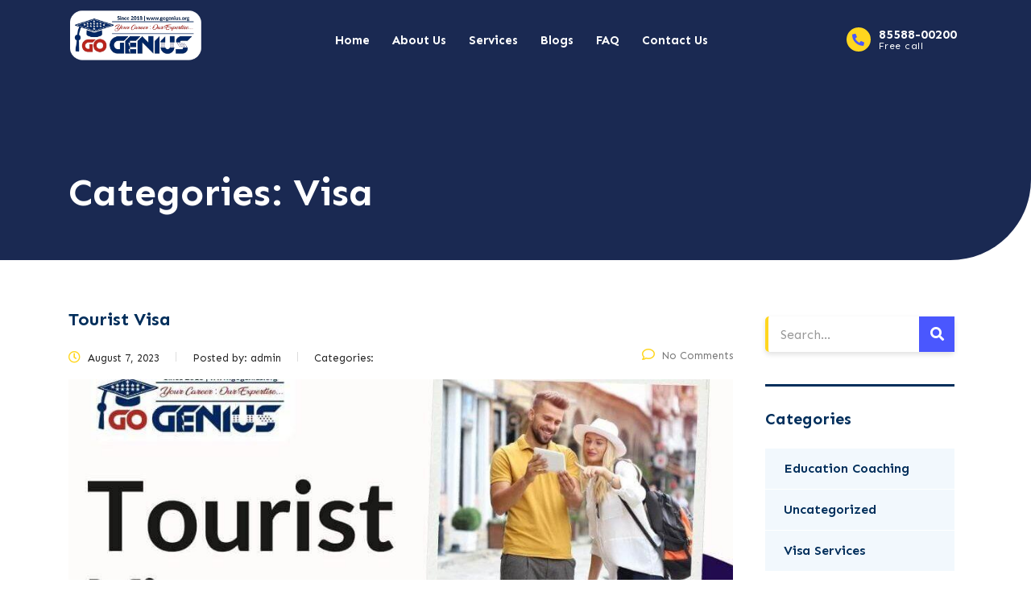

--- FILE ---
content_type: text/html; charset=UTF-8
request_url: https://www.gogenius.org/stm_service_category/visa/
body_size: 15786
content:
<!DOCTYPE html>
<html dir="ltr" lang="en-US" prefix="og: https://ogp.me/ns#" class="stm-site-preloader">
<head>
	<meta charset="UTF-8" />
	<meta name="viewport" content="width=device-width, initial-scale=1" />
	<link rel="profile" href="http://gmpg.org/xfn/11" />
	<link rel="pingback" href="https://www.gogenius.org/xmlrpc.php" />
	
		<!-- All in One SEO 4.6.1.1 - aioseo.com -->
		<meta name="robots" content="max-image-preview:large" />
		<link rel="canonical" href="https://www.gogenius.org/stm_service_category/visa/" />
		<meta name="generator" content="All in One SEO (AIOSEO) 4.6.1.1" />
		<script type="application/ld+json" class="aioseo-schema">
			{"@context":"https:\/\/schema.org","@graph":[{"@type":"BreadcrumbList","@id":"https:\/\/www.gogenius.org\/stm_service_category\/visa\/#breadcrumblist","itemListElement":[{"@type":"ListItem","@id":"https:\/\/www.gogenius.org\/#listItem","position":1,"name":"Home","item":"https:\/\/www.gogenius.org\/","nextItem":"https:\/\/www.gogenius.org\/stm_service_category\/visa\/#listItem"},{"@type":"ListItem","@id":"https:\/\/www.gogenius.org\/stm_service_category\/visa\/#listItem","position":2,"name":"Visa","previousItem":"https:\/\/www.gogenius.org\/#listItem"}]},{"@type":"CollectionPage","@id":"https:\/\/www.gogenius.org\/stm_service_category\/visa\/#collectionpage","url":"https:\/\/www.gogenius.org\/stm_service_category\/visa\/","name":"Visa - Go Genius - IELTS\/PTE Institute in Pathankot","inLanguage":"en-US","isPartOf":{"@id":"https:\/\/www.gogenius.org\/#website"},"breadcrumb":{"@id":"https:\/\/www.gogenius.org\/stm_service_category\/visa\/#breadcrumblist"}},{"@type":"Organization","@id":"https:\/\/www.gogenius.org\/#organization","name":"Go Genius - IELTS\/PTE Institute in Pathankot","url":"https:\/\/www.gogenius.org\/"},{"@type":"WebSite","@id":"https:\/\/www.gogenius.org\/#website","url":"https:\/\/www.gogenius.org\/","name":"Go Genius - IELTS\/PTE Institute in Pathankot","description":"Top IELTS & PTE Institute in Pathankot","inLanguage":"en-US","publisher":{"@id":"https:\/\/www.gogenius.org\/#organization"}}]}
		</script>
		<!-- All in One SEO -->


	<!-- This site is optimized with the Yoast SEO Premium plugin v21.0 (Yoast SEO v21.0) - https://yoast.com/wordpress/plugins/seo/ -->
	<title>Visa - Go Genius - IELTS/PTE Institute in Pathankot</title>
	<link rel="canonical" href="https://www.gogenius.org/stm_service_category/visa/" />
	<meta property="og:locale" content="en_US" />
	<meta property="og:type" content="article" />
	<meta property="og:title" content="Visa Archives" />
	<meta property="og:url" content="https://www.gogenius.org/stm_service_category/visa/" />
	<meta property="og:site_name" content="Go Genius - IELTS/PTE Institute in Pathankot" />
	<meta name="twitter:card" content="summary_large_image" />
	<script type="application/ld+json" class="yoast-schema-graph">{"@context":"https://schema.org","@graph":[{"@type":"CollectionPage","@id":"https://www.gogenius.org/stm_service_category/visa/","url":"https://www.gogenius.org/stm_service_category/visa/","name":"Visa Archives - Go Genius - IELTS/PTE Institute in Pathankot","isPartOf":{"@id":"https://www.gogenius.org/#website"},"primaryImageOfPage":{"@id":"https://www.gogenius.org/stm_service_category/visa/#primaryimage"},"image":{"@id":"https://www.gogenius.org/stm_service_category/visa/#primaryimage"},"thumbnailUrl":"https://www.gogenius.org/wp-content/uploads/2023/08/Tourist-Visa.jpg","breadcrumb":{"@id":"https://www.gogenius.org/stm_service_category/visa/#breadcrumb"},"inLanguage":"en-US"},{"@type":"ImageObject","inLanguage":"en-US","@id":"https://www.gogenius.org/stm_service_category/visa/#primaryimage","url":"https://www.gogenius.org/wp-content/uploads/2023/08/Tourist-Visa.jpg","contentUrl":"https://www.gogenius.org/wp-content/uploads/2023/08/Tourist-Visa.jpg","width":960,"height":640},{"@type":"BreadcrumbList","@id":"https://www.gogenius.org/stm_service_category/visa/#breadcrumb","itemListElement":[{"@type":"ListItem","position":1,"name":"Home","item":"https://www.gogenius.org/"},{"@type":"ListItem","position":2,"name":"Visa"}]},{"@type":"WebSite","@id":"https://www.gogenius.org/#website","url":"https://www.gogenius.org/","name":"Go Genius - IELTS/PTE Institute in Pathankot","description":"Top IELTS &amp; PTE Institute in Pathankot","publisher":{"@id":"https://www.gogenius.org/#organization"},"potentialAction":[{"@type":"SearchAction","target":{"@type":"EntryPoint","urlTemplate":"https://www.gogenius.org/?s={search_term_string}"},"query-input":"required name=search_term_string"}],"inLanguage":"en-US"},{"@type":"Organization","@id":"https://www.gogenius.org/#organization","name":"Go Genius - IELTS/PTE Institute in Pathankot","url":"https://www.gogenius.org/","logo":{"@type":"ImageObject","inLanguage":"en-US","@id":"https://www.gogenius.org/#/schema/logo/image/","url":"https://www.gogenius.org/wp-content/uploads/2022/01/Go-Genius-Pathankot-Logo.png","contentUrl":"https://www.gogenius.org/wp-content/uploads/2022/01/Go-Genius-Pathankot-Logo.png","width":549,"height":215,"caption":"Go Genius - IELTS/PTE Institute in Pathankot"},"image":{"@id":"https://www.gogenius.org/#/schema/logo/image/"},"sameAs":["https://facebook.com/gogeniusptk","https://www.instagram.com/go_genius_pathankot/"]}]}</script>
	<!-- / Yoast SEO Premium plugin. -->


<link rel='dns-prefetch' href='//fonts.googleapis.com' />
		<!-- This site uses the Google Analytics by MonsterInsights plugin v8.26.0 - Using Analytics tracking - https://www.monsterinsights.com/ -->
							<script src="//www.googletagmanager.com/gtag/js?id=G-BRV9EV85Z1"  data-cfasync="false" data-wpfc-render="false" type="text/javascript" async></script>
			<script data-cfasync="false" data-wpfc-render="false" type="text/javascript">
				var mi_version = '8.26.0';
				var mi_track_user = true;
				var mi_no_track_reason = '';
								var MonsterInsightsDefaultLocations = {"page_location":"https:\/\/www.gogenius.org\/stm_service_category\/visa\/"};
				if ( typeof MonsterInsightsPrivacyGuardFilter === 'function' ) {
					var MonsterInsightsLocations = (typeof MonsterInsightsExcludeQuery === 'object') ? MonsterInsightsPrivacyGuardFilter( MonsterInsightsExcludeQuery ) : MonsterInsightsPrivacyGuardFilter( MonsterInsightsDefaultLocations );
				} else {
					var MonsterInsightsLocations = (typeof MonsterInsightsExcludeQuery === 'object') ? MonsterInsightsExcludeQuery : MonsterInsightsDefaultLocations;
				}

								var disableStrs = [
										'ga-disable-G-BRV9EV85Z1',
									];

				/* Function to detect opted out users */
				function __gtagTrackerIsOptedOut() {
					for (var index = 0; index < disableStrs.length; index++) {
						if (document.cookie.indexOf(disableStrs[index] + '=true') > -1) {
							return true;
						}
					}

					return false;
				}

				/* Disable tracking if the opt-out cookie exists. */
				if (__gtagTrackerIsOptedOut()) {
					for (var index = 0; index < disableStrs.length; index++) {
						window[disableStrs[index]] = true;
					}
				}

				/* Opt-out function */
				function __gtagTrackerOptout() {
					for (var index = 0; index < disableStrs.length; index++) {
						document.cookie = disableStrs[index] + '=true; expires=Thu, 31 Dec 2099 23:59:59 UTC; path=/';
						window[disableStrs[index]] = true;
					}
				}

				if ('undefined' === typeof gaOptout) {
					function gaOptout() {
						__gtagTrackerOptout();
					}
				}
								window.dataLayer = window.dataLayer || [];

				window.MonsterInsightsDualTracker = {
					helpers: {},
					trackers: {},
				};
				if (mi_track_user) {
					function __gtagDataLayer() {
						dataLayer.push(arguments);
					}

					function __gtagTracker(type, name, parameters) {
						if (!parameters) {
							parameters = {};
						}

						if (parameters.send_to) {
							__gtagDataLayer.apply(null, arguments);
							return;
						}

						if (type === 'event') {
														parameters.send_to = monsterinsights_frontend.v4_id;
							var hookName = name;
							if (typeof parameters['event_category'] !== 'undefined') {
								hookName = parameters['event_category'] + ':' + name;
							}

							if (typeof MonsterInsightsDualTracker.trackers[hookName] !== 'undefined') {
								MonsterInsightsDualTracker.trackers[hookName](parameters);
							} else {
								__gtagDataLayer('event', name, parameters);
							}
							
						} else {
							__gtagDataLayer.apply(null, arguments);
						}
					}

					__gtagTracker('js', new Date());
					__gtagTracker('set', {
						'developer_id.dZGIzZG': true,
											});
					if ( MonsterInsightsLocations.page_location ) {
						__gtagTracker('set', MonsterInsightsLocations);
					}
										__gtagTracker('config', 'G-BRV9EV85Z1', {"forceSSL":"true","link_attribution":"true"} );
															window.gtag = __gtagTracker;										(function () {
						/* https://developers.google.com/analytics/devguides/collection/analyticsjs/ */
						/* ga and __gaTracker compatibility shim. */
						var noopfn = function () {
							return null;
						};
						var newtracker = function () {
							return new Tracker();
						};
						var Tracker = function () {
							return null;
						};
						var p = Tracker.prototype;
						p.get = noopfn;
						p.set = noopfn;
						p.send = function () {
							var args = Array.prototype.slice.call(arguments);
							args.unshift('send');
							__gaTracker.apply(null, args);
						};
						var __gaTracker = function () {
							var len = arguments.length;
							if (len === 0) {
								return;
							}
							var f = arguments[len - 1];
							if (typeof f !== 'object' || f === null || typeof f.hitCallback !== 'function') {
								if ('send' === arguments[0]) {
									var hitConverted, hitObject = false, action;
									if ('event' === arguments[1]) {
										if ('undefined' !== typeof arguments[3]) {
											hitObject = {
												'eventAction': arguments[3],
												'eventCategory': arguments[2],
												'eventLabel': arguments[4],
												'value': arguments[5] ? arguments[5] : 1,
											}
										}
									}
									if ('pageview' === arguments[1]) {
										if ('undefined' !== typeof arguments[2]) {
											hitObject = {
												'eventAction': 'page_view',
												'page_path': arguments[2],
											}
										}
									}
									if (typeof arguments[2] === 'object') {
										hitObject = arguments[2];
									}
									if (typeof arguments[5] === 'object') {
										Object.assign(hitObject, arguments[5]);
									}
									if ('undefined' !== typeof arguments[1].hitType) {
										hitObject = arguments[1];
										if ('pageview' === hitObject.hitType) {
											hitObject.eventAction = 'page_view';
										}
									}
									if (hitObject) {
										action = 'timing' === arguments[1].hitType ? 'timing_complete' : hitObject.eventAction;
										hitConverted = mapArgs(hitObject);
										__gtagTracker('event', action, hitConverted);
									}
								}
								return;
							}

							function mapArgs(args) {
								var arg, hit = {};
								var gaMap = {
									'eventCategory': 'event_category',
									'eventAction': 'event_action',
									'eventLabel': 'event_label',
									'eventValue': 'event_value',
									'nonInteraction': 'non_interaction',
									'timingCategory': 'event_category',
									'timingVar': 'name',
									'timingValue': 'value',
									'timingLabel': 'event_label',
									'page': 'page_path',
									'location': 'page_location',
									'title': 'page_title',
									'referrer' : 'page_referrer',
								};
								for (arg in args) {
																		if (!(!args.hasOwnProperty(arg) || !gaMap.hasOwnProperty(arg))) {
										hit[gaMap[arg]] = args[arg];
									} else {
										hit[arg] = args[arg];
									}
								}
								return hit;
							}

							try {
								f.hitCallback();
							} catch (ex) {
							}
						};
						__gaTracker.create = newtracker;
						__gaTracker.getByName = newtracker;
						__gaTracker.getAll = function () {
							return [];
						};
						__gaTracker.remove = noopfn;
						__gaTracker.loaded = true;
						window['__gaTracker'] = __gaTracker;
					})();
									} else {
										console.log("");
					(function () {
						function __gtagTracker() {
							return null;
						}

						window['__gtagTracker'] = __gtagTracker;
						window['gtag'] = __gtagTracker;
					})();
									}
			</script>
				<!-- / Google Analytics by MonsterInsights -->
		<link rel='stylesheet' id='wp-block-library-css' href='https://www.gogenius.org/wp-includes/css/dist/block-library/style.min.css?ver=6.6.1' type='text/css' media='all' />
<style id='classic-theme-styles-inline-css' type='text/css'>
/*! This file is auto-generated */
.wp-block-button__link{color:#fff;background-color:#32373c;border-radius:9999px;box-shadow:none;text-decoration:none;padding:calc(.667em + 2px) calc(1.333em + 2px);font-size:1.125em}.wp-block-file__button{background:#32373c;color:#fff;text-decoration:none}
</style>
<style id='global-styles-inline-css' type='text/css'>
:root{--wp--preset--aspect-ratio--square: 1;--wp--preset--aspect-ratio--4-3: 4/3;--wp--preset--aspect-ratio--3-4: 3/4;--wp--preset--aspect-ratio--3-2: 3/2;--wp--preset--aspect-ratio--2-3: 2/3;--wp--preset--aspect-ratio--16-9: 16/9;--wp--preset--aspect-ratio--9-16: 9/16;--wp--preset--color--black: #000000;--wp--preset--color--cyan-bluish-gray: #abb8c3;--wp--preset--color--white: #ffffff;--wp--preset--color--pale-pink: #f78da7;--wp--preset--color--vivid-red: #cf2e2e;--wp--preset--color--luminous-vivid-orange: #ff6900;--wp--preset--color--luminous-vivid-amber: #fcb900;--wp--preset--color--light-green-cyan: #7bdcb5;--wp--preset--color--vivid-green-cyan: #00d084;--wp--preset--color--pale-cyan-blue: #8ed1fc;--wp--preset--color--vivid-cyan-blue: #0693e3;--wp--preset--color--vivid-purple: #9b51e0;--wp--preset--gradient--vivid-cyan-blue-to-vivid-purple: linear-gradient(135deg,rgba(6,147,227,1) 0%,rgb(155,81,224) 100%);--wp--preset--gradient--light-green-cyan-to-vivid-green-cyan: linear-gradient(135deg,rgb(122,220,180) 0%,rgb(0,208,130) 100%);--wp--preset--gradient--luminous-vivid-amber-to-luminous-vivid-orange: linear-gradient(135deg,rgba(252,185,0,1) 0%,rgba(255,105,0,1) 100%);--wp--preset--gradient--luminous-vivid-orange-to-vivid-red: linear-gradient(135deg,rgba(255,105,0,1) 0%,rgb(207,46,46) 100%);--wp--preset--gradient--very-light-gray-to-cyan-bluish-gray: linear-gradient(135deg,rgb(238,238,238) 0%,rgb(169,184,195) 100%);--wp--preset--gradient--cool-to-warm-spectrum: linear-gradient(135deg,rgb(74,234,220) 0%,rgb(151,120,209) 20%,rgb(207,42,186) 40%,rgb(238,44,130) 60%,rgb(251,105,98) 80%,rgb(254,248,76) 100%);--wp--preset--gradient--blush-light-purple: linear-gradient(135deg,rgb(255,206,236) 0%,rgb(152,150,240) 100%);--wp--preset--gradient--blush-bordeaux: linear-gradient(135deg,rgb(254,205,165) 0%,rgb(254,45,45) 50%,rgb(107,0,62) 100%);--wp--preset--gradient--luminous-dusk: linear-gradient(135deg,rgb(255,203,112) 0%,rgb(199,81,192) 50%,rgb(65,88,208) 100%);--wp--preset--gradient--pale-ocean: linear-gradient(135deg,rgb(255,245,203) 0%,rgb(182,227,212) 50%,rgb(51,167,181) 100%);--wp--preset--gradient--electric-grass: linear-gradient(135deg,rgb(202,248,128) 0%,rgb(113,206,126) 100%);--wp--preset--gradient--midnight: linear-gradient(135deg,rgb(2,3,129) 0%,rgb(40,116,252) 100%);--wp--preset--font-size--small: 13px;--wp--preset--font-size--medium: 20px;--wp--preset--font-size--large: 36px;--wp--preset--font-size--x-large: 42px;--wp--preset--spacing--20: 0.44rem;--wp--preset--spacing--30: 0.67rem;--wp--preset--spacing--40: 1rem;--wp--preset--spacing--50: 1.5rem;--wp--preset--spacing--60: 2.25rem;--wp--preset--spacing--70: 3.38rem;--wp--preset--spacing--80: 5.06rem;--wp--preset--shadow--natural: 6px 6px 9px rgba(0, 0, 0, 0.2);--wp--preset--shadow--deep: 12px 12px 50px rgba(0, 0, 0, 0.4);--wp--preset--shadow--sharp: 6px 6px 0px rgba(0, 0, 0, 0.2);--wp--preset--shadow--outlined: 6px 6px 0px -3px rgba(255, 255, 255, 1), 6px 6px rgba(0, 0, 0, 1);--wp--preset--shadow--crisp: 6px 6px 0px rgba(0, 0, 0, 1);}:where(.is-layout-flex){gap: 0.5em;}:where(.is-layout-grid){gap: 0.5em;}body .is-layout-flex{display: flex;}.is-layout-flex{flex-wrap: wrap;align-items: center;}.is-layout-flex > :is(*, div){margin: 0;}body .is-layout-grid{display: grid;}.is-layout-grid > :is(*, div){margin: 0;}:where(.wp-block-columns.is-layout-flex){gap: 2em;}:where(.wp-block-columns.is-layout-grid){gap: 2em;}:where(.wp-block-post-template.is-layout-flex){gap: 1.25em;}:where(.wp-block-post-template.is-layout-grid){gap: 1.25em;}.has-black-color{color: var(--wp--preset--color--black) !important;}.has-cyan-bluish-gray-color{color: var(--wp--preset--color--cyan-bluish-gray) !important;}.has-white-color{color: var(--wp--preset--color--white) !important;}.has-pale-pink-color{color: var(--wp--preset--color--pale-pink) !important;}.has-vivid-red-color{color: var(--wp--preset--color--vivid-red) !important;}.has-luminous-vivid-orange-color{color: var(--wp--preset--color--luminous-vivid-orange) !important;}.has-luminous-vivid-amber-color{color: var(--wp--preset--color--luminous-vivid-amber) !important;}.has-light-green-cyan-color{color: var(--wp--preset--color--light-green-cyan) !important;}.has-vivid-green-cyan-color{color: var(--wp--preset--color--vivid-green-cyan) !important;}.has-pale-cyan-blue-color{color: var(--wp--preset--color--pale-cyan-blue) !important;}.has-vivid-cyan-blue-color{color: var(--wp--preset--color--vivid-cyan-blue) !important;}.has-vivid-purple-color{color: var(--wp--preset--color--vivid-purple) !important;}.has-black-background-color{background-color: var(--wp--preset--color--black) !important;}.has-cyan-bluish-gray-background-color{background-color: var(--wp--preset--color--cyan-bluish-gray) !important;}.has-white-background-color{background-color: var(--wp--preset--color--white) !important;}.has-pale-pink-background-color{background-color: var(--wp--preset--color--pale-pink) !important;}.has-vivid-red-background-color{background-color: var(--wp--preset--color--vivid-red) !important;}.has-luminous-vivid-orange-background-color{background-color: var(--wp--preset--color--luminous-vivid-orange) !important;}.has-luminous-vivid-amber-background-color{background-color: var(--wp--preset--color--luminous-vivid-amber) !important;}.has-light-green-cyan-background-color{background-color: var(--wp--preset--color--light-green-cyan) !important;}.has-vivid-green-cyan-background-color{background-color: var(--wp--preset--color--vivid-green-cyan) !important;}.has-pale-cyan-blue-background-color{background-color: var(--wp--preset--color--pale-cyan-blue) !important;}.has-vivid-cyan-blue-background-color{background-color: var(--wp--preset--color--vivid-cyan-blue) !important;}.has-vivid-purple-background-color{background-color: var(--wp--preset--color--vivid-purple) !important;}.has-black-border-color{border-color: var(--wp--preset--color--black) !important;}.has-cyan-bluish-gray-border-color{border-color: var(--wp--preset--color--cyan-bluish-gray) !important;}.has-white-border-color{border-color: var(--wp--preset--color--white) !important;}.has-pale-pink-border-color{border-color: var(--wp--preset--color--pale-pink) !important;}.has-vivid-red-border-color{border-color: var(--wp--preset--color--vivid-red) !important;}.has-luminous-vivid-orange-border-color{border-color: var(--wp--preset--color--luminous-vivid-orange) !important;}.has-luminous-vivid-amber-border-color{border-color: var(--wp--preset--color--luminous-vivid-amber) !important;}.has-light-green-cyan-border-color{border-color: var(--wp--preset--color--light-green-cyan) !important;}.has-vivid-green-cyan-border-color{border-color: var(--wp--preset--color--vivid-green-cyan) !important;}.has-pale-cyan-blue-border-color{border-color: var(--wp--preset--color--pale-cyan-blue) !important;}.has-vivid-cyan-blue-border-color{border-color: var(--wp--preset--color--vivid-cyan-blue) !important;}.has-vivid-purple-border-color{border-color: var(--wp--preset--color--vivid-purple) !important;}.has-vivid-cyan-blue-to-vivid-purple-gradient-background{background: var(--wp--preset--gradient--vivid-cyan-blue-to-vivid-purple) !important;}.has-light-green-cyan-to-vivid-green-cyan-gradient-background{background: var(--wp--preset--gradient--light-green-cyan-to-vivid-green-cyan) !important;}.has-luminous-vivid-amber-to-luminous-vivid-orange-gradient-background{background: var(--wp--preset--gradient--luminous-vivid-amber-to-luminous-vivid-orange) !important;}.has-luminous-vivid-orange-to-vivid-red-gradient-background{background: var(--wp--preset--gradient--luminous-vivid-orange-to-vivid-red) !important;}.has-very-light-gray-to-cyan-bluish-gray-gradient-background{background: var(--wp--preset--gradient--very-light-gray-to-cyan-bluish-gray) !important;}.has-cool-to-warm-spectrum-gradient-background{background: var(--wp--preset--gradient--cool-to-warm-spectrum) !important;}.has-blush-light-purple-gradient-background{background: var(--wp--preset--gradient--blush-light-purple) !important;}.has-blush-bordeaux-gradient-background{background: var(--wp--preset--gradient--blush-bordeaux) !important;}.has-luminous-dusk-gradient-background{background: var(--wp--preset--gradient--luminous-dusk) !important;}.has-pale-ocean-gradient-background{background: var(--wp--preset--gradient--pale-ocean) !important;}.has-electric-grass-gradient-background{background: var(--wp--preset--gradient--electric-grass) !important;}.has-midnight-gradient-background{background: var(--wp--preset--gradient--midnight) !important;}.has-small-font-size{font-size: var(--wp--preset--font-size--small) !important;}.has-medium-font-size{font-size: var(--wp--preset--font-size--medium) !important;}.has-large-font-size{font-size: var(--wp--preset--font-size--large) !important;}.has-x-large-font-size{font-size: var(--wp--preset--font-size--x-large) !important;}
:where(.wp-block-post-template.is-layout-flex){gap: 1.25em;}:where(.wp-block-post-template.is-layout-grid){gap: 1.25em;}
:where(.wp-block-columns.is-layout-flex){gap: 2em;}:where(.wp-block-columns.is-layout-grid){gap: 2em;}
:root :where(.wp-block-pullquote){font-size: 1.5em;line-height: 1.6;}
</style>
<link rel='stylesheet' id='contact-form-7-css' href='https://www.gogenius.org/wp-content/plugins/contact-form-7/includes/css/styles.css?ver=5.7.7' type='text/css' media='all' />
<link rel='stylesheet' id='hfe-style-css' href='https://www.gogenius.org/wp-content/plugins/header-footer-elementor/assets/css/header-footer-elementor.css?ver=1.6.15' type='text/css' media='all' />
<link rel='stylesheet' id='elementor-icons-css' href='https://www.gogenius.org/wp-content/plugins/elementor/assets/lib/eicons/css/elementor-icons.min.css?ver=5.21.0' type='text/css' media='all' />
<link rel='stylesheet' id='elementor-frontend-css' href='https://www.gogenius.org/wp-content/plugins/elementor/assets/css/frontend-lite.min.css?ver=3.15.0' type='text/css' media='all' />
<link rel='stylesheet' id='swiper-css' href='https://www.gogenius.org/wp-content/plugins/elementor/assets/lib/swiper/v8/css/swiper.min.css?ver=8.4.5' type='text/css' media='all' />
<link rel='stylesheet' id='elementor-post-5-css' href='https://www.gogenius.org/wp-content/uploads/elementor/css/post-5.css?ver=1693561311' type='text/css' media='all' />
<link rel='stylesheet' id='elementor-pro-css' href='https://www.gogenius.org/wp-content/plugins/elementor-pro/assets/css/frontend-lite.min.css?ver=3.15.1' type='text/css' media='all' />
<link rel='stylesheet' id='font-awesome-5-all-css' href='https://www.gogenius.org/wp-content/plugins/elementor/assets/lib/font-awesome/css/all.min.css?ver=3.15.0' type='text/css' media='all' />
<link rel='stylesheet' id='font-awesome-4-shim-css' href='https://www.gogenius.org/wp-content/plugins/elementor/assets/lib/font-awesome/css/v4-shims.min.css?ver=3.15.0' type='text/css' media='all' />
<link rel='stylesheet' id='elementor-post-9825-css' href='https://www.gogenius.org/wp-content/uploads/elementor/css/post-9825.css?ver=1693561311' type='text/css' media='all' />
<link rel='stylesheet' id='hfe-widgets-style-css' href='https://www.gogenius.org/wp-content/plugins/header-footer-elementor/inc/widgets-css/frontend.css?ver=1.6.15' type='text/css' media='all' />
<link rel='stylesheet' id='elementor-post-13168-css' href='https://www.gogenius.org/wp-content/uploads/elementor/css/post-13168.css?ver=1693561312' type='text/css' media='all' />
<link rel='stylesheet' id='font-awesome-min-css' href='https://www.gogenius.org/wp-content/plugins/stm-post-type/theme-options/nuxy/metaboxes/assets/vendors/font-awesome.min.css?ver=1725084256' type='text/css' media='all' />
<link rel='stylesheet' id='bootstrap-css' href='https://www.gogenius.org/wp-content/themes/consulting/assets/css/bootstrap.min.css?ver=4.0.2' type='text/css' media='all' />
<link rel='stylesheet' id='consulting-style-css' href='https://www.gogenius.org/wp-content/themes/consulting/style.css?ver=4.0.2' type='text/css' media='all' />
<link rel='stylesheet' id='consulting-layout-css' href='https://www.gogenius.org/wp-content/themes/consulting/assets/css/layouts/layout_atlanta/main.css?ver=4.0.2' type='text/css' media='all' />
<style id='consulting-layout-inline-css' type='text/css'>
.page_title{ }.mtc, .mtc_h:hover{
					color: #002e5b!important
				}.stc, .stc_h:hover{
					color: #4a57fe!important
				}.ttc, .ttc_h:hover{
					color: #ffd61f!important
				}.mbc, .mbc_h:hover, .stm-search .stm_widget_search button{
					background-color: #002e5b!important
				}.sbc, .sbc_h:hover{
					background-color: #4a57fe!important
				}.tbc, .tbc_h:hover{
					background-color: #ffd61f!important
				}.mbdc, .mbdc_h:hover{
					border-color: #002e5b!important
				}.sbdc, .sbdc_h:hover{
					border-color: #4a57fe!important
				}.tbdc, .tbdc_h:hover{
					border-color: #ffd61f!important
				}
</style>
<link rel='stylesheet' id='child-style-css' href='https://www.gogenius.org/wp-content/themes/consulting-child/style.css?ver=4.0.2' type='text/css' media='all' />
<link rel='stylesheet' id='font-awesome-css' href='https://www.gogenius.org/wp-content/themes/consulting/assets/css/font-awesome.min.css?ver=4.0.2' type='text/css' media='all' />
<link rel='stylesheet' id='select2-css' href='https://www.gogenius.org/wp-content/themes/consulting/assets/css/select2.min.css?ver=4.0.2' type='text/css' media='all' />
<link rel='stylesheet' id='header_builder-css' href='https://www.gogenius.org/wp-content/themes/consulting/assets/css/header_builder.css?ver=4.0.2' type='text/css' media='all' />
<link rel='stylesheet' id='consulting-default-font-css' href='https://fonts.googleapis.com/css?family=Sen%3Aregular%2C700%2C800%7CFinger+Paint%3Aregular&#038;ver=4.0.2' type='text/css' media='all' />
<link rel='stylesheet' id='consulting-theme-options-css' href='https://www.gogenius.org/wp-content/uploads/stm_uploads/theme_options.css?ver=4.0.2' type='text/css' media='all' />
<link rel='stylesheet' id='consulting-global-styles-css' href='https://www.gogenius.org/wp-content/themes/consulting/assets/css/layouts/global_styles/main.css?ver=4.0.2' type='text/css' media='all' />
<style id='consulting-global-styles-inline-css' type='text/css'>

    
        .elementor-widget-video .eicon-play {
            border-color: #ffd61f;
            background-color: #ffd61f;
        }

        .elementor-widget-wp-widget-nav_menu ul li,
        .elementor-widget-wp-widget-nav_menu ul li a {
            color: #002e5b;
        }

        .elementor-widget-wp-widget-nav_menu ul li.current-cat:hover>a,
        .elementor-widget-wp-widget-nav_menu ul li.current-cat>a,
        .elementor-widget-wp-widget-nav_menu ul li.current-menu-item:hover>a,
        .elementor-widget-wp-widget-nav_menu ul li.current-menu-item>a,
        .elementor-widget-wp-widget-nav_menu ul li.current_page_item:hover>a,
        .elementor-widget-wp-widget-nav_menu ul li.current_page_item>a,
        .elementor-widget-wp-widget-nav_menu ul li:hover>a {
            border-left-color: #4a57fe;
        }

        div.elementor-widget-button a.elementor-button,
        div.elementor-widget-button .elementor-button {
            background-color: #002e5b;
        }

        div.elementor-widget-button a.elementor-button:hover,
        div.elementor-widget-button .elementor-button:hover {
            background-color: #ffd61f;
            color: #002e5b;
        }

        .elementor-default .elementor-text-editor ul:not(.elementor-editor-element-settings) li:before,
        .elementor-default .elementor-widget-text-editor ul:not(.elementor-editor-element-settings) li:before {
            color: #4a57fe;
        }

        .consulting_elementor_wrapper .elementor-tabs .elementor-tabs-content-wrapper .elementor-tab-mobile-title,
        .consulting_elementor_wrapper .elementor-tabs .elementor-tabs-wrapper .elementor-tab-title {
            background-color: #ffd61f;
        }

        .consulting_elementor_wrapper .elementor-tabs .elementor-tabs-content-wrapper .elementor-tab-mobile-title,
        .consulting_elementor_wrapper .elementor-tabs .elementor-tabs-wrapper .elementor-tab-title a {
            color: #002e5b;
        }

        .consulting_elementor_wrapper .elementor-tabs .elementor-tabs-content-wrapper .elementor-tab-mobile-title.elementor-active,
        .consulting_elementor_wrapper .elementor-tabs .elementor-tabs-wrapper .elementor-tab-title.elementor-active {
            background-color: #002e5b;
        }

        .consulting_elementor_wrapper .elementor-tabs .elementor-tabs-content-wrapper .elementor-tab-mobile-title.elementor-active,
        .consulting_elementor_wrapper .elementor-tabs .elementor-tabs-wrapper .elementor-tab-title.elementor-active a {
            color: #ffd61f;
        }

        .radial-progress .circle .mask .fill {
            background-color: #ffd61f;
        }

        html body #header .top_bar {
            background-color: #002e5b;
        }
        html body #header .top_bar .container .lang_sel>ul>li .lang_sel_sel,
        html body #header .top_bar .container .lang_sel>ul>li>ul a {
            color: #ffffff;
        }
        html body #header .top_bar .container .lang_sel>ul>li .lang_sel_sel:after {
            border-top: 5px solid #ffffff;
        }
        html body #header .top_bar .container .lang_sel>ul>li>ul {
            background-color: #002e5b;
        }
        html body #header .top_bar .container .lang_sel>ul>li>ul a:hover {
            background-color: #4a57fe;
        }
        html body #header .top_bar .container .top_bar_cart .count {
            background-color: ;
        }
        html body #header .top_bar .container .top_bar_cart a {
            color: ;
        }
        html body #header .top_bar .container .top_bar_search .search-icon {
            color: ;
        }
        html body #header .top_bar .container .top_bar_socials a {
            color: ;
        }
        html body #header .top_bar .container .top_bar_socials a:hover {
            color: ;
        }
        html body #header .top_bar .container .top_bar_info_wr .top_bar_info li,
        html body #header .top_bar .container .top_bar_info_wr .top_bar_info_switcher ul li a {
            color: #ffffff;
        }
        html body #header .top_bar .container .top_bar_info_wr .top_bar_info_switcher {
            background-color: #ffd61f;
        }
        html body #header .top_bar .container .top_bar_info_wr .top_bar_info_switcher .active:after {
            border-top: 5px solid #002e5b;
        }
        html body #header .top_bar .container .top_bar_info_wr .top_bar_info_switcher ul {
            background-color: #002e5b;
        }
        html body #header .top_bar .container .top_bar_info_wr .top_bar_info_switcher ul li a:hover {
            background-color: #4a57fe;
        }

    

    
</style>
<link rel='stylesheet' id='stm_megamenu-css' href='https://www.gogenius.org/wp-content/themes/consulting/inc/megamenu/assets/css/megamenu.css?ver=6.6.1' type='text/css' media='all' />
<link rel='stylesheet' id='google-fonts-1-css' href='https://fonts.googleapis.com/css?family=Roboto%3A100%2C100italic%2C200%2C200italic%2C300%2C300italic%2C400%2C400italic%2C500%2C500italic%2C600%2C600italic%2C700%2C700italic%2C800%2C800italic%2C900%2C900italic%7CRoboto+Slab%3A100%2C100italic%2C200%2C200italic%2C300%2C300italic%2C400%2C400italic%2C500%2C500italic%2C600%2C600italic%2C700%2C700italic%2C800%2C800italic%2C900%2C900italic%7CSen%3A100%2C100italic%2C200%2C200italic%2C300%2C300italic%2C400%2C400italic%2C500%2C500italic%2C600%2C600italic%2C700%2C700italic%2C800%2C800italic%2C900%2C900italic%7CMontserrat%3A100%2C100italic%2C200%2C200italic%2C300%2C300italic%2C400%2C400italic%2C500%2C500italic%2C600%2C600italic%2C700%2C700italic%2C800%2C800italic%2C900%2C900italic&#038;display=swap&#038;ver=6.6.1' type='text/css' media='all' />
<link rel='stylesheet' id='elementor-icons-shared-0-css' href='https://www.gogenius.org/wp-content/plugins/elementor/assets/lib/font-awesome/css/fontawesome.min.css?ver=5.15.3' type='text/css' media='all' />
<link rel='stylesheet' id='elementor-icons-fa-solid-css' href='https://www.gogenius.org/wp-content/plugins/elementor/assets/lib/font-awesome/css/solid.min.css?ver=5.15.3' type='text/css' media='all' />
<link rel='stylesheet' id='elementor-icons-fa-brands-css' href='https://www.gogenius.org/wp-content/plugins/elementor/assets/lib/font-awesome/css/brands.min.css?ver=5.15.3' type='text/css' media='all' />
<link rel="preconnect" href="https://fonts.gstatic.com/" crossorigin><script type="text/javascript" src="https://www.gogenius.org/wp-content/plugins/google-analytics-for-wordpress/assets/js/frontend-gtag.min.js?ver=8.26.0" id="monsterinsights-frontend-script-js"></script>
<script data-cfasync="false" data-wpfc-render="false" type="text/javascript" id='monsterinsights-frontend-script-js-extra'>/* <![CDATA[ */
var monsterinsights_frontend = {"js_events_tracking":"true","download_extensions":"doc,pdf,ppt,zip,xls,docx,pptx,xlsx","inbound_paths":"[]","home_url":"https:\/\/www.gogenius.org","hash_tracking":"false","v4_id":"G-BRV9EV85Z1"};/* ]]> */
</script>
<script type="text/javascript" src="https://www.gogenius.org/wp-includes/js/jquery/jquery.min.js?ver=3.7.1" id="jquery-core-js"></script>
<script type="text/javascript" src="https://www.gogenius.org/wp-includes/js/jquery/jquery-migrate.min.js?ver=3.4.1" id="jquery-migrate-js"></script>
<script type="text/javascript" src="https://www.gogenius.org/wp-content/plugins/elementor/assets/lib/font-awesome/js/v4-shims.min.js?ver=3.15.0" id="font-awesome-4-shim-js"></script>
<script type="text/javascript" src="https://www.gogenius.org/wp-content/themes/consulting/inc/megamenu/assets/js/megamenu.js?ver=6.6.1" id="stm_megamenu-js"></script>
	<!-- Google tag (gtag.js) -->
<script async src="https://www.googletagmanager.com/gtag/js?id=AW-16536611635">
</script>
<script>
  window.dataLayer = window.dataLayer || [];
  function gtag(){dataLayer.push(arguments);}
  gtag('js', new Date());

  gtag('config', 'AW-16536611635');
</script>	<script type="text/javascript">
		var stm_wpcfto_ajaxurl = 'https://www.gogenius.org/wp-admin/admin-ajax.php';
	</script>

	<style>
		.vue_is_disabled {
			display: none;
		}
	</style>
		<script>
		var stm_wpcfto_nonces = {"wpcfto_save_settings":"374beeff4c","get_image_url":"2f3085cbfc","wpcfto_upload_file":"3d00514de4","wpcfto_search_posts":"eff688821d"};
	</script>
			<script>
			( function() {
				window.onpageshow = function( event ) {
					// Defined window.wpforms means that a form exists on a page.
					// If so and back/forward button has been clicked,
					// force reload a page to prevent the submit button state stuck.
					if ( typeof window.wpforms !== 'undefined' && event.persisted ) {
						window.location.reload();
					}
				};
			}() );
		</script>
				<script type="text/javascript">
			var ajaxurl = 'https://www.gogenius.org/wp-admin/admin-ajax.php';
			var stm_ajax_load_events = 'af953a3316';
			var stm_ajax_load_portfolio = 'b25c44786c';
			var stm_ajax_add_event_member_sc = '9f7919994c';
			var stm_custom_register = '7031bfbfe8';
			var stm_get_prices = '248572f819';
			var stm_get_history = '90fa7e1969';
			var stm_ajax_add_review = 'b8601d042e';
		</script>
		<meta name="generator" content="Elementor 3.15.0; features: e_dom_optimization, e_optimized_assets_loading, e_optimized_css_loading, additional_custom_breakpoints; settings: css_print_method-external, google_font-enabled, font_display-swap">
		<style>
			#wp-admin-bar-consulting_settings			img {
				max-width: 25px;
				vertical-align: top;
				position: relative;
				top: 3px;
			}
		</style>
		<meta name="generator" content="Powered by Slider Revolution 6.6.5 - responsive, Mobile-Friendly Slider Plugin for WordPress with comfortable drag and drop interface." />
<link rel="icon" href="https://www.gogenius.org/wp-content/uploads/2023/09/favicon-32x32-1.png" sizes="32x32" />
<link rel="icon" href="https://www.gogenius.org/wp-content/uploads/2023/09/favicon-32x32-1.png" sizes="192x192" />
<link rel="apple-touch-icon" href="https://www.gogenius.org/wp-content/uploads/2023/09/favicon-32x32-1.png" />
<meta name="msapplication-TileImage" content="https://www.gogenius.org/wp-content/uploads/2023/09/favicon-32x32-1.png" />
<script>function setREVStartSize(e){
			//window.requestAnimationFrame(function() {
				window.RSIW = window.RSIW===undefined ? window.innerWidth : window.RSIW;
				window.RSIH = window.RSIH===undefined ? window.innerHeight : window.RSIH;
				try {
					var pw = document.getElementById(e.c).parentNode.offsetWidth,
						newh;
					pw = pw===0 || isNaN(pw) || (e.l=="fullwidth" || e.layout=="fullwidth") ? window.RSIW : pw;
					e.tabw = e.tabw===undefined ? 0 : parseInt(e.tabw);
					e.thumbw = e.thumbw===undefined ? 0 : parseInt(e.thumbw);
					e.tabh = e.tabh===undefined ? 0 : parseInt(e.tabh);
					e.thumbh = e.thumbh===undefined ? 0 : parseInt(e.thumbh);
					e.tabhide = e.tabhide===undefined ? 0 : parseInt(e.tabhide);
					e.thumbhide = e.thumbhide===undefined ? 0 : parseInt(e.thumbhide);
					e.mh = e.mh===undefined || e.mh=="" || e.mh==="auto" ? 0 : parseInt(e.mh,0);
					if(e.layout==="fullscreen" || e.l==="fullscreen")
						newh = Math.max(e.mh,window.RSIH);
					else{
						e.gw = Array.isArray(e.gw) ? e.gw : [e.gw];
						for (var i in e.rl) if (e.gw[i]===undefined || e.gw[i]===0) e.gw[i] = e.gw[i-1];
						e.gh = e.el===undefined || e.el==="" || (Array.isArray(e.el) && e.el.length==0)? e.gh : e.el;
						e.gh = Array.isArray(e.gh) ? e.gh : [e.gh];
						for (var i in e.rl) if (e.gh[i]===undefined || e.gh[i]===0) e.gh[i] = e.gh[i-1];
											
						var nl = new Array(e.rl.length),
							ix = 0,
							sl;
						e.tabw = e.tabhide>=pw ? 0 : e.tabw;
						e.thumbw = e.thumbhide>=pw ? 0 : e.thumbw;
						e.tabh = e.tabhide>=pw ? 0 : e.tabh;
						e.thumbh = e.thumbhide>=pw ? 0 : e.thumbh;
						for (var i in e.rl) nl[i] = e.rl[i]<window.RSIW ? 0 : e.rl[i];
						sl = nl[0];
						for (var i in nl) if (sl>nl[i] && nl[i]>0) { sl = nl[i]; ix=i;}
						var m = pw>(e.gw[ix]+e.tabw+e.thumbw) ? 1 : (pw-(e.tabw+e.thumbw)) / (e.gw[ix]);
						newh =  (e.gh[ix] * m) + (e.tabh + e.thumbh);
					}
					var el = document.getElementById(e.c);
					if (el!==null && el) el.style.height = newh+"px";
					el = document.getElementById(e.c+"_wrapper");
					if (el!==null && el) {
						el.style.height = newh+"px";
						el.style.display = "block";
					}
				} catch(e){
					console.log("Failure at Presize of Slider:" + e)
				}
			//});
		  };</script>
<style id="wpforms-css-vars-root">
				:root {
					--wpforms-field-border-radius: 3px;
--wpforms-field-border-style: solid;
--wpforms-field-border-size: 1px;
--wpforms-field-background-color: #ffffff;
--wpforms-field-border-color: rgba( 0, 0, 0, 0.25 );
--wpforms-field-border-color-spare: rgba( 0, 0, 0, 0.25 );
--wpforms-field-text-color: rgba( 0, 0, 0, 0.7 );
--wpforms-field-menu-color: #ffffff;
--wpforms-label-color: rgba( 0, 0, 0, 0.85 );
--wpforms-label-sublabel-color: rgba( 0, 0, 0, 0.55 );
--wpforms-label-error-color: #d63637;
--wpforms-button-border-radius: 3px;
--wpforms-button-border-style: none;
--wpforms-button-border-size: 1px;
--wpforms-button-background-color: #066aab;
--wpforms-button-border-color: #066aab;
--wpforms-button-text-color: #ffffff;
--wpforms-page-break-color: #066aab;
--wpforms-background-image: none;
--wpforms-background-position: center center;
--wpforms-background-repeat: no-repeat;
--wpforms-background-size: cover;
--wpforms-background-width: 100px;
--wpforms-background-height: 100px;
--wpforms-background-color: rgba( 0, 0, 0, 0 );
--wpforms-background-url: none;
--wpforms-container-padding: 0px;
--wpforms-container-border-style: none;
--wpforms-container-border-width: 1px;
--wpforms-container-border-color: #000000;
--wpforms-container-border-radius: 3px;
--wpforms-field-size-input-height: 43px;
--wpforms-field-size-input-spacing: 15px;
--wpforms-field-size-font-size: 16px;
--wpforms-field-size-line-height: 19px;
--wpforms-field-size-padding-h: 14px;
--wpforms-field-size-checkbox-size: 16px;
--wpforms-field-size-sublabel-spacing: 5px;
--wpforms-field-size-icon-size: 1;
--wpforms-label-size-font-size: 16px;
--wpforms-label-size-line-height: 19px;
--wpforms-label-size-sublabel-font-size: 14px;
--wpforms-label-size-sublabel-line-height: 17px;
--wpforms-button-size-font-size: 17px;
--wpforms-button-size-height: 41px;
--wpforms-button-size-padding-h: 15px;
--wpforms-button-size-margin-top: 10px;
--wpforms-container-shadow-size-box-shadow: none;

				}
			</style></head>

<body class="archive tax-stm_service_category term-visa term-74 ehf-header ehf-footer ehf-template-consulting ehf-stylesheet-consulting-child site_layout_atlanta  mobile_grid_landscape vc_sidebar_page elementor-default elementor-kit-5">

    <div id="wrapper">

        <div id="page" class="hfeed site">

		<header id="masthead" itemscope="itemscope" itemtype="https://schema.org/WPHeader">
			<p class="main-title bhf-hidden" itemprop="headline"><a href="https://www.gogenius.org" title="Go Genius &#8211; IELTS/PTE Institute in Pathankot" rel="home">Go Genius &#8211; IELTS/PTE Institute in Pathankot</a></p>
					<div data-elementor-type="wp-post" data-elementor-id="9825" class="elementor elementor-9825" data-elementor-post-type="elementor-hf">
									<section class="elementor-section elementor-top-section elementor-element elementor-element-4385578 elementor-section-content-middle elementor-section-boxed elementor-section-height-default elementor-section-height-default" data-id="4385578" data-element_type="section" data-settings="{&quot;background_background&quot;:&quot;classic&quot;}">
						<div class="elementor-container elementor-column-gap-default">
					<div class="elementor-column elementor-col-100 elementor-top-column elementor-element elementor-element-68d1d79" data-id="68d1d79" data-element_type="column" data-settings="{&quot;background_background&quot;:&quot;classic&quot;}">
			<div class="elementor-widget-wrap elementor-element-populated">
								<section class="elementor-section elementor-inner-section elementor-element elementor-element-31092b6 elementor-section-boxed elementor-section-height-default elementor-section-height-default" data-id="31092b6" data-element_type="section">
						<div class="elementor-container elementor-column-gap-default">
					<div class="elementor-column elementor-col-33 elementor-inner-column elementor-element elementor-element-3c6dc55" data-id="3c6dc55" data-element_type="column">
			<div class="elementor-widget-wrap elementor-element-populated">
								<div class="elementor-element elementor-element-9ea1d5c elementor-widget__width-auto elementor-widget elementor-widget-stm_header_logo" data-id="9ea1d5c" data-element_type="widget" data-widget_type="stm_header_logo.default">
				<div class="elementor-widget-container">
			
		<div class="consulting-logo">
						<a href="https://www.gogenius.org">
							<img src="https://www.gogenius.org/wp-content/uploads/2022/01/Go-Genius-Pathankot-Logo.png" alt="Go Genius &#8211; IELTS/PTE Institute in Pathankot" />
						</a>
					</div>

				</div>
				</div>
					</div>
		</div>
				<div class="elementor-column elementor-col-33 elementor-inner-column elementor-element elementor-element-d7c3af9" data-id="d7c3af9" data-element_type="column">
			<div class="elementor-widget-wrap elementor-element-populated">
								<div class="elementor-element elementor-element-f0aa300 consulting_menu_nav__align-center consulting_menu_nav__breakpoint-tablet elementor-widget elementor-widget-stm_header_menu" data-id="f0aa300" data-element_type="widget" data-widget_type="stm_header_menu.default">
				<div class="elementor-widget-container">
					<div class="consulting_menu_nav consulting_menu_nav-layout">
			<div class="menu_toggle"><button></button></div>
			<nav class="consulting_menu_nav__separator-no consulting_menu_nav__pointer_none consulting_menu_nav__submenu-icon-none"><ul id="menu-1-f0aa300" class="consulting_menu_nav"><li id="menu-item-16065" class="menu-item menu-item-type-custom menu-item-object-custom menu-item-home menu-item-16065"><a href="https://www.gogenius.org/">Home</a></li>
<li id="menu-item-15664" class="menu-item menu-item-type-post_type menu-item-object-page menu-item-15664"><a href="https://www.gogenius.org/about-go-genius/">About Us</a></li>
<li id="menu-item-16093" class="menu-item menu-item-type-post_type menu-item-object-page menu-item-has-children menu-item-16093"><a href="https://www.gogenius.org/services-pricing/">Services</a>
<ul class="sub-menu">
	<li id="menu-item-16062" class="menu-item menu-item-type-custom menu-item-object-custom menu-item-16062 stm_col_width_default stm_mega_cols_inside_default stm_mega_col_width_banner_default"><a href="https://www.gogenius.org/service/ielts-coaching/">IELTS Coaching</a></li>
	<li id="menu-item-16061" class="menu-item menu-item-type-custom menu-item-object-custom menu-item-16061 stm_col_width_default stm_mega_cols_inside_default stm_mega_col_width_banner_default"><a href="https://www.gogenius.org/service/pte-coaching/">PTE Coaching</a></li>
	<li id="menu-item-16063" class="menu-item menu-item-type-custom menu-item-object-custom menu-item-16063 stm_col_width_default stm_mega_cols_inside_default stm_mega_col_width_banner_default"><a href="https://www.gogenius.org/service/study-visa/">Study Visa</a></li>
	<li id="menu-item-16064" class="menu-item menu-item-type-custom menu-item-object-custom menu-item-16064 stm_col_width_default stm_mega_cols_inside_default stm_mega_col_width_banner_default"><a href="https://www.gogenius.org/service/tourist-visa/">Tourist Visa</a></li>
</ul>
</li>
<li id="menu-item-16090" class="menu-item menu-item-type-post_type menu-item-object-page menu-item-16090"><a href="https://www.gogenius.org/blogs/">Blogs</a></li>
<li id="menu-item-16092" class="menu-item menu-item-type-post_type menu-item-object-page menu-item-16092"><a href="https://www.gogenius.org/faq/">FAQ</a></li>
<li id="menu-item-15629" class="menu-item menu-item-type-post_type menu-item-object-page menu-item-15629"><a href="https://www.gogenius.org/contact-us/">Contact Us</a></li>
</ul></nav>
		</div>
				</div>
				</div>
					</div>
		</div>
				<div class="elementor-column elementor-col-33 elementor-inner-column elementor-element elementor-element-c15014b elementor-hidden-tablet elementor-hidden-phone" data-id="c15014b" data-element_type="column">
			<div class="elementor-widget-wrap elementor-element-populated">
								<div class="elementor-element elementor-element-3f28941 elementor-position-left elementor-absolute elementor-widget__width-auto elementor-view-stacked elementor-shape-circle elementor-mobile-position-top elementor-vertical-align-top elementor-widget elementor-widget-icon-box" data-id="3f28941" data-element_type="widget" data-settings="{&quot;_position&quot;:&quot;absolute&quot;}" data-widget_type="icon-box.default">
				<div class="elementor-widget-container">
			<link rel="stylesheet" href="https://www.gogenius.org/wp-content/plugins/elementor/assets/css/widget-icon-box.min.css">		<div class="elementor-icon-box-wrapper">
						<div class="elementor-icon-box-icon">
				<span class="elementor-icon elementor-animation-" >
				<i aria-hidden="true" class="fas fa-phone-alt"></i>				</span>
			</div>
						<div class="elementor-icon-box-content">
				<div class="elementor-icon-box-title">
					<span  >
						85588-00200					</span>
				</div>
									<p class="elementor-icon-box-description">
						Free call					</p>
							</div>
		</div>
				</div>
				</div>
					</div>
		</div>
							</div>
		</section>
				<section class="elementor-section elementor-inner-section elementor-element elementor-element-0c37c57 elementor-section-height-min-height elementor-section-content-bottom elementor-section-boxed elementor-section-height-default" data-id="0c37c57" data-element_type="section">
						<div class="elementor-container elementor-column-gap-default">
					<div class="elementor-column elementor-col-100 elementor-inner-column elementor-element elementor-element-774bf2d" data-id="774bf2d" data-element_type="column">
			<div class="elementor-widget-wrap elementor-element-populated">
								<div class="elementor-element elementor-element-3f5ade9 elementor-widget elementor-widget-page-title" data-id="3f5ade9" data-element_type="widget" data-widget_type="page-title.default">
				<div class="elementor-widget-container">
					
		<div class="hfe-page-title hfe-page-title-wrapper elementor-widget-heading">

								<h2 class="elementor-heading-title elementor-size-default">
								
				Categories: <span>Visa</span>  
			</h2 > 
					</div>
				</div>
				</div>
					</div>
		</div>
							</div>
		</section>
					</div>
		</div>
							</div>
		</section>
							</div>
				</header>

	<div id="main">
    <div class="container">
<div class="row"><div class="col-lg-9 col-md-9 col-sm-12 col-xs-12"><div class="col_in __padd-right">    <div class="posts_list with_sidebar">
                            <ul class="post_list_ul no-paginate">
                <li id="post-16024" class="stm_post_info post-16024 stm_service type-stm_service status-publish has-post-thumbnail hentry stm_service_category-visa">
			<h4 class="stripe_2">Tourist Visa</h4>
		<div class="stm_post_details clearfix">
		<ul class="clearfix">
			<li class="post_date">
				<i class="fa fa fa-clock-o"></i>
				August 7, 2023			</li>
			<li class="post_by">Posted by: <span>admin</span></li>
			<li class="post_cat">Categories:				<span></span>
			</li>
		</ul>
		<div class="comments_num">
			<a href="https://www.gogenius.org/service/tourist-visa/#respond"><i class="fa fa-comment-o"></i>No Comments </a>
		</div>
	</div>
			<div class="post_thumbnail">
			<img width="960" height="550" src="https://www.gogenius.org/wp-content/uploads/2023/08/Tourist-Visa-960x550.jpg" class="attachment-consulting-image-1110x550-croped size-consulting-image-1110x550-croped wp-post-image" alt="" decoding="async" fetchpriority="high" />		</div>
		<div class="post_excerpt">
        <p>Looking for the best IELTS coaching? Join our comprehensive training program to enhance your language skills, exam strategies, and confidence. </p>
	</div>
	<div class="post_read_more">
		<a class="button bordered icon_right" href="https://www.gogenius.org/service/tourist-visa/">
			read more			<i class="fa fa-chevron-right"></i>
		</a>
	</div>
</li><li id="post-15979" class="stm_post_info post-15979 stm_service type-stm_service status-publish has-post-thumbnail hentry stm_service_category-visa">
			<h4 class="stripe_2">Study Visa</h4>
		<div class="stm_post_details clearfix">
		<ul class="clearfix">
			<li class="post_date">
				<i class="fa fa fa-clock-o"></i>
				August 7, 2023			</li>
			<li class="post_by">Posted by: <span>admin</span></li>
			<li class="post_cat">Categories:				<span></span>
			</li>
		</ul>
		<div class="comments_num">
			<a href="https://www.gogenius.org/service/study-visa/#respond"><i class="fa fa-comment-o"></i>No Comments </a>
		</div>
	</div>
			<div class="post_thumbnail">
			<img width="960" height="550" src="https://www.gogenius.org/wp-content/uploads/2023/08/Study-Visa-960x550.jpg" class="attachment-consulting-image-1110x550-croped size-consulting-image-1110x550-croped wp-post-image" alt="" decoding="async" />		</div>
		<div class="post_excerpt">
        <p>Looking for the best IELTS coaching? Join our comprehensive training program to enhance your language skills, exam strategies, and confidence. </p>
	</div>
	<div class="post_read_more">
		<a class="button bordered icon_right" href="https://www.gogenius.org/service/study-visa/">
			read more			<i class="fa fa-chevron-right"></i>
		</a>
	</div>
</li>            </ul>
            </div>

</div></div>
<div class="col-lg-3 col-md-3 hidden-sm hidden-xs">
                    		<div data-elementor-type="wp-post" data-elementor-id="527" class="elementor elementor-527" data-elementor-post-type="stm_vc_sidebar">
									<section class="elementor-section elementor-top-section elementor-element elementor-element-86c5a23 elementor-section-boxed elementor-section-height-default elementor-section-height-default" data-id="86c5a23" data-element_type="section" data-settings="{&quot;background_background&quot;:&quot;classic&quot;}">
						<div class="elementor-container elementor-column-gap-default">
					<div class="elementor-column elementor-col-100 elementor-top-column elementor-element elementor-element-86c64eb" data-id="86c64eb" data-element_type="column">
			<div class="elementor-widget-wrap elementor-element-populated">
								<div class="elementor-element elementor-element-86c6c09 elementor-widget elementor-widget-wp-widget-search" data-id="86c6c09" data-element_type="widget" data-widget_type="wp-widget-search.default">
				<div class="elementor-widget-container">
			<aside class='widget widget_search'><form method="get" class="search-form" action="https://www.gogenius.org/">
	<input type="search" class="form-control" placeholder="Search..." value="" name="s" />
	<button type="submit"><i class="fa fa-search"></i></button>
</form></aside>		</div>
				</div>
				<div class="elementor-element elementor-element-86c6f94 elementor-widget elementor-widget-wp-widget-categories" data-id="86c6f94" data-element_type="widget" data-widget_type="wp-widget-categories.default">
				<div class="elementor-widget-container">
			<aside class='widget widget_categories'><h5 class="widget_title">Categories</h5>
			<ul>
					<li class="cat-item cat-item-16"><a href="https://www.gogenius.org/category/education-coaching/">Education Coaching</a>
</li>
	<li class="cat-item cat-item-1"><a href="https://www.gogenius.org/category/uncategorized/">Uncategorized</a>
</li>
	<li class="cat-item cat-item-116"><a href="https://www.gogenius.org/category/visa-services/">Visa Services</a>
</li>
			</ul>

			</aside>		</div>
				</div>
					</div>
		</div>
							</div>
		</section>
				<section class="elementor-section elementor-top-section elementor-element elementor-element-254f96c elementor-section-boxed elementor-section-height-default elementor-section-height-default" data-id="254f96c" data-element_type="section">
						<div class="elementor-container elementor-column-gap-default">
					<div class="elementor-column elementor-col-100 elementor-top-column elementor-element elementor-element-35b4dfe" data-id="35b4dfe" data-element_type="column" data-settings="{&quot;background_background&quot;:&quot;classic&quot;}">
			<div class="elementor-widget-wrap elementor-element-populated">
								<section class="elementor-section elementor-inner-section elementor-element elementor-element-3e7bd05 elementor-section-boxed elementor-section-height-default elementor-section-height-default" data-id="3e7bd05" data-element_type="section" data-settings="{&quot;background_background&quot;:&quot;classic&quot;}">
						<div class="elementor-container elementor-column-gap-default">
					<div class="elementor-column elementor-col-100 elementor-inner-column elementor-element elementor-element-5222e8b" data-id="5222e8b" data-element_type="column" data-settings="{&quot;background_background&quot;:&quot;classic&quot;}">
			<div class="elementor-widget-wrap elementor-element-populated">
								<div class="elementor-element elementor-element-a3b6559 elementor-widget elementor-widget-vc_custom_heading" data-id="a3b6559" data-element_type="widget" data-widget_type="vc_custom_heading.default">
				<div class="elementor-widget-container">
			<div class=" vc_custom_heading  consulting_heading_font  text_align_left title_no_stripe" ><div style="font-size: 16px;color: #002E5B;text-align: left;font-weight:700" class="consulting-custom-title">How can we help you?
</div></div>		</div>
				</div>
				<div class="elementor-element elementor-element-4d24857 elementor-widget elementor-widget-text-editor" data-id="4d24857" data-element_type="widget" data-widget_type="text-editor.default">
				<div class="elementor-widget-container">
			<style>/*! elementor - v3.15.0 - 31-07-2023 */
.elementor-widget-text-editor.elementor-drop-cap-view-stacked .elementor-drop-cap{background-color:#69727d;color:#fff}.elementor-widget-text-editor.elementor-drop-cap-view-framed .elementor-drop-cap{color:#69727d;border:3px solid;background-color:transparent}.elementor-widget-text-editor:not(.elementor-drop-cap-view-default) .elementor-drop-cap{margin-top:8px}.elementor-widget-text-editor:not(.elementor-drop-cap-view-default) .elementor-drop-cap-letter{width:1em;height:1em}.elementor-widget-text-editor .elementor-drop-cap{float:left;text-align:center;line-height:1;font-size:50px}.elementor-widget-text-editor .elementor-drop-cap-letter{display:inline-block}</style>				<p>At Go Genius Visa Consultancy, we are committed to providing exceptional service to every client. Our dedicated team is here to assist you with any visa or immigration needs.</p>
						</div>
				</div>
				<div class="elementor-element elementor-element-aa74b16 elementor-widget__width-auto elementor-widget elementor-widget-button" data-id="aa74b16" data-element_type="widget" data-widget_type="button.default">
				<div class="elementor-widget-container">
					<div class="elementor-button-wrapper icon_align_left  ">
			<a class="elementor-button elementor-button-link elementor-size-md" href="/contact-us/">
						<span class="elementor-button-content-wrapper">
						<span class="elementor-button-icon elementor-align-icon-left">
				<i aria-hidden="true" class="fas fa-phone-square-alt"></i>			</span>
						<span class="elementor-button-text">contact US</span>
		</span>
					</a>
		</div>
				</div>
				</div>
					</div>
		</div>
							</div>
		</section>
					</div>
		</div>
							</div>
		</section>
				<section class="elementor-section elementor-top-section elementor-element elementor-element-03dafc5 elementor-section-boxed elementor-section-height-default elementor-section-height-default" data-id="03dafc5" data-element_type="section">
						<div class="elementor-container elementor-column-gap-default">
								</div>
		</section>
							</div>
		            </div></div>

        </div> <!--.container-->
    </div> <!--#main-->
</div> <!--.content_wrapper-->
		<footer itemtype="https://schema.org/WPFooter" itemscope="itemscope" id="colophon" role="contentinfo">
			<div class='footer-width-fixer'>		<div data-elementor-type="wp-post" data-elementor-id="13168" class="elementor elementor-13168" data-elementor-post-type="elementor-hf">
									<section class="elementor-section elementor-top-section elementor-element elementor-element-e40ca83 elementor-section-stretched elementor-section-boxed elementor-section-height-default elementor-section-height-default" data-id="e40ca83" data-element_type="section" data-settings="{&quot;background_background&quot;:&quot;classic&quot;,&quot;stretch_section&quot;:&quot;section-stretched&quot;}">
						<div class="elementor-container elementor-column-gap-default">
					<div class="elementor-column elementor-col-100 elementor-top-column elementor-element elementor-element-d548111" data-id="d548111" data-element_type="column">
			<div class="elementor-widget-wrap elementor-element-populated">
								<section class="elementor-section elementor-inner-section elementor-element elementor-element-4d23e64 elementor-section-boxed elementor-section-height-default elementor-section-height-default" data-id="4d23e64" data-element_type="section">
						<div class="elementor-container elementor-column-gap-default">
					<div class="elementor-column elementor-col-25 elementor-inner-column elementor-element elementor-element-f103f93" data-id="f103f93" data-element_type="column">
			<div class="elementor-widget-wrap elementor-element-populated">
								<div class="elementor-element elementor-element-15d49eb elementor-widget elementor-widget-stm_header_logo" data-id="15d49eb" data-element_type="widget" data-widget_type="stm_header_logo.default">
				<div class="elementor-widget-container">
			
		<div class="consulting-logo">
						<a href="https://www.gogenius.org">
							<img src="https://www.gogenius.org/wp-content/uploads/2022/01/Go-Genius-Pathankot-Logo.png" alt="Go Genius &#8211; IELTS/PTE Institute in Pathankot" />
						</a>
					</div>

				</div>
				</div>
				<div class="elementor-element elementor-element-6efb5da elementor-widget elementor-widget-text-editor" data-id="6efb5da" data-element_type="widget" data-widget_type="text-editor.default">
				<div class="elementor-widget-container">
							<p><span style="font-weight: 400;">At Go Genius, we are more than just an immigration agency; we are your partners in realizing your dreams of studying abroad, exploring new horizons, and enhancing your English language skills. With over 5 years of experience, we have established ourselves as a trusted and quality-driven immigration consulting firm based in Pathankot, India.</span></p>
						</div>
				</div>
					</div>
		</div>
				<div class="elementor-column elementor-col-25 elementor-inner-column elementor-element elementor-element-cc626e8" data-id="cc626e8" data-element_type="column">
			<div class="elementor-widget-wrap elementor-element-populated">
								<div class="elementor-element elementor-element-83b5708 elementor-widget elementor-widget-sidebar" data-id="83b5708" data-element_type="widget" data-widget_type="sidebar.default">
				<div class="elementor-widget-container">
			
		<section id="recent-posts-4" class="widget widget_recent_entries">
		<h4 class="widget_title no_stripe">Recent News</h4>
		<ul>
											<li>
					<a href="https://www.gogenius.org/top-visa-consultants-in-pathankot/">Top Visa Consultants in Pathankot</a>
											<span class="post-date">January 4, 2024</span>
									</li>
											<li>
					<a href="https://www.gogenius.org/best-ielts-pte-institute-near-kathua/">How to choose the best IELTS/PTE Institute near Kathua?​</a>
											<span class="post-date">August 29, 2023</span>
									</li>
					</ul>

		</section>		</div>
				</div>
					</div>
		</div>
				<div class="elementor-column elementor-col-25 elementor-inner-column elementor-element elementor-element-1245219" data-id="1245219" data-element_type="column">
			<div class="elementor-widget-wrap elementor-element-populated">
								<div class="elementor-element elementor-element-99ebcb9 elementor-widget elementor-widget-sidebar" data-id="99ebcb9" data-element_type="widget" data-widget_type="sidebar.default">
				<div class="elementor-widget-container">
			<section id="nav_menu-2" class="widget widget_nav_menu"><h4 class="widget_title no_stripe">extra links</h4><div class="menu-extra-links-container"><ul id="menu-extra-links" class="menu"><li id="menu-item-15600" class="menu-item menu-item-type-post_type menu-item-object-page menu-item-15600"><a href="https://www.gogenius.org/company-overview/">About</a></li>
<li id="menu-item-15603" class="menu-item menu-item-type-post_type menu-item-object-page menu-item-15603"><a href="https://www.gogenius.org/reviews/">Testimonials</a></li>
<li id="menu-item-15608" class="menu-item menu-item-type-post_type menu-item-object-page menu-item-15608"><a href="https://www.gogenius.org/company-overview/our-approach/">Our approach</a></li>
</ul></div></section>		</div>
				</div>
					</div>
		</div>
				<div class="elementor-column elementor-col-25 elementor-inner-column elementor-element elementor-element-21e5e91" data-id="21e5e91" data-element_type="column">
			<div class="elementor-widget-wrap elementor-element-populated">
								<div class="elementor-element elementor-element-4037eae elementor-widget elementor-widget-heading" data-id="4037eae" data-element_type="widget" data-widget_type="heading.default">
				<div class="elementor-widget-container">
			<style>/*! elementor - v3.15.0 - 31-07-2023 */
.elementor-heading-title{padding:0;margin:0;line-height:1}.elementor-widget-heading .elementor-heading-title[class*=elementor-size-]>a{color:inherit;font-size:inherit;line-height:inherit}.elementor-widget-heading .elementor-heading-title.elementor-size-small{font-size:15px}.elementor-widget-heading .elementor-heading-title.elementor-size-medium{font-size:19px}.elementor-widget-heading .elementor-heading-title.elementor-size-large{font-size:29px}.elementor-widget-heading .elementor-heading-title.elementor-size-xl{font-size:39px}.elementor-widget-heading .elementor-heading-title.elementor-size-xxl{font-size:59px}</style><h2 class="elementor-heading-title elementor-size-default">Subscribe</h2>		</div>
				</div>
				<div class="elementor-element elementor-element-5d2718e elementor-widget elementor-widget-stm_newsletter" data-id="5d2718e" data-element_type="widget" data-widget_type="stm_newsletter.default">
				<div class="elementor-widget-container">
					<div class="consulting_newsletter_widget">
					</div>
				</div>
				</div>
				<div class="elementor-element elementor-element-cbb161f elementor-widget elementor-widget-text-editor" data-id="cbb161f" data-element_type="widget" data-widget_type="text-editor.default">
				<div class="elementor-widget-container">
							<p>Get latest updates and offers.</p>
						</div>
				</div>
					</div>
		</div>
							</div>
		</section>
				<section class="elementor-section elementor-inner-section elementor-element elementor-element-fd505d1 elementor-section-content-space-between elementor-section-boxed elementor-section-height-default elementor-section-height-default" data-id="fd505d1" data-element_type="section">
						<div class="elementor-container elementor-column-gap-default">
					<div class="elementor-column elementor-col-50 elementor-inner-column elementor-element elementor-element-e16d1bb" data-id="e16d1bb" data-element_type="column">
			<div class="elementor-widget-wrap elementor-element-populated">
								<div class="elementor-element elementor-element-10fb40f elementor-widget elementor-widget-copyright" data-id="10fb40f" data-element_type="widget" data-widget_type="copyright.default">
				<div class="elementor-widget-container">
					<div class="hfe-copyright-wrapper">
							<span>Copyright © 2024 Website Development &amp; SEO by <a href="https://adoshot.com/" style="color: #fff;" target="_blank">Adoshot</a>. All rights reserved</span>
					</div>
				</div>
				</div>
					</div>
		</div>
				<div class="elementor-column elementor-col-50 elementor-inner-column elementor-element elementor-element-206d5f7" data-id="206d5f7" data-element_type="column">
			<div class="elementor-widget-wrap elementor-element-populated">
								<div class="elementor-element elementor-element-7bb8d0f elementor-view-stacked elementor-widget__width-auto elementor-shape-circle elementor-widget elementor-widget-icon" data-id="7bb8d0f" data-element_type="widget" data-widget_type="icon.default">
				<div class="elementor-widget-container">
					<div class="elementor-icon-wrapper">
			<a class="elementor-icon" href="https://www.facebook.com/stylemixthemes/" target="_blank">
			<i aria-hidden="true" class="fab fa-facebook-f"></i>			</a>
		</div>
				</div>
				</div>
				<div class="elementor-element elementor-element-daa67cb elementor-view-stacked elementor-widget__width-auto elementor-shape-circle elementor-widget elementor-widget-icon" data-id="daa67cb" data-element_type="widget" data-widget_type="icon.default">
				<div class="elementor-widget-container">
					<div class="elementor-icon-wrapper">
			<a class="elementor-icon" href="https://twitter.com/stylemix_themes">
			<i aria-hidden="true" class="fab fa-twitter"></i>			</a>
		</div>
				</div>
				</div>
				<div class="elementor-element elementor-element-cef8b33 elementor-view-stacked elementor-widget__width-auto elementor-shape-circle elementor-widget elementor-widget-icon" data-id="cef8b33" data-element_type="widget" data-widget_type="icon.default">
				<div class="elementor-widget-container">
					<div class="elementor-icon-wrapper">
			<a class="elementor-icon" href="https://www.instagram.com/stylemixthemes/">
			<i aria-hidden="true" class="fab fa-instagram"></i>			</a>
		</div>
				</div>
				</div>
					</div>
		</div>
							</div>
		</section>
					</div>
		</div>
							</div>
		</section>
							</div>
		</div>		</footer>
	</div><!-- #page -->

		<script>
			window.RS_MODULES = window.RS_MODULES || {};
			window.RS_MODULES.modules = window.RS_MODULES.modules || {};
			window.RS_MODULES.waiting = window.RS_MODULES.waiting || [];
			window.RS_MODULES.defered = true;
			window.RS_MODULES.moduleWaiting = window.RS_MODULES.moduleWaiting || {};
			window.RS_MODULES.type = 'compiled';
		</script>
		<link rel='stylesheet' id='elementor-post-527-css' href='https://www.gogenius.org/wp-content/uploads/elementor/css/post-527.css?ver=1704347890' type='text/css' media='all' />
<link rel='stylesheet' id='rs-plugin-settings-css' href='https://www.gogenius.org/wp-content/plugins/revslider/public/assets/css/rs6.css?ver=6.6.5' type='text/css' media='all' />
<style id='rs-plugin-settings-inline-css' type='text/css'>
#rs-demo-id {}
</style>
<script type="text/javascript" src="https://www.gogenius.org/wp-content/plugins/contact-form-7/includes/swv/js/index.js?ver=5.7.7" id="swv-js"></script>
<script type="text/javascript" id="contact-form-7-js-extra">
/* <![CDATA[ */
var wpcf7 = {"api":{"root":"https:\/\/www.gogenius.org\/wp-json\/","namespace":"contact-form-7\/v1"},"cached":"1"};
/* ]]> */
</script>
<script type="text/javascript" src="https://www.gogenius.org/wp-content/plugins/contact-form-7/includes/js/index.js?ver=5.7.7" id="contact-form-7-js"></script>
<script type="text/javascript" src="https://www.gogenius.org/wp-content/plugins/revslider/public/assets/js/rbtools.min.js?ver=6.6.5" defer async id="tp-tools-js"></script>
<script type="text/javascript" src="https://www.gogenius.org/wp-content/plugins/revslider/public/assets/js/rs6.min.js?ver=6.6.5" defer async id="revmin-js"></script>
<script type="text/javascript" src="https://www.gogenius.org/wp-content/themes/consulting/assets/js/bootstrap.min.js?ver=4.0.2" id="bootstrap-js"></script>
<script type="text/javascript" src="https://www.gogenius.org/wp-content/themes/consulting/assets/js/select2.min.js?ver=4.0.2" id="select2-js"></script>
<script type="text/javascript" src="https://www.gogenius.org/wp-content/themes/consulting/assets/js/custom.js?ver=4.0.2" id="consulting-custom-js"></script>
<script type="text/javascript" id="stm-hfe-js-extra">
/* <![CDATA[ */
var consulting_ehf_position_9825 = {"id":"9825","header_view":"","header_position":"relative"};
var consulting_ehf_position_527 = {"id":"527","header_view":"","header_position":""};
var consulting_ehf_position_13168 = {"id":"13168","header_view":"","header_position":"relative"};
/* ]]> */
</script>
<script type="text/javascript" src="https://www.gogenius.org/wp-content/themes/consulting/assets/js/stm-hfe.js?ver=4.0.2" id="stm-hfe-js"></script>
<script type="text/javascript" src="https://www.gogenius.org/wp-content/plugins/elementor-pro/assets/js/webpack-pro.runtime.min.js?ver=3.15.1" id="elementor-pro-webpack-runtime-js"></script>
<script type="text/javascript" src="https://www.gogenius.org/wp-content/plugins/elementor/assets/js/webpack.runtime.min.js?ver=3.15.0" id="elementor-webpack-runtime-js"></script>
<script type="text/javascript" src="https://www.gogenius.org/wp-content/plugins/elementor/assets/js/frontend-modules.min.js?ver=3.15.0" id="elementor-frontend-modules-js"></script>
<script type="text/javascript" src="https://www.gogenius.org/wp-includes/js/dist/hooks.min.js?ver=2810c76e705dd1a53b18" id="wp-hooks-js"></script>
<script type="text/javascript" src="https://www.gogenius.org/wp-includes/js/dist/i18n.min.js?ver=5e580eb46a90c2b997e6" id="wp-i18n-js"></script>
<script type="text/javascript" id="wp-i18n-js-after">
/* <![CDATA[ */
wp.i18n.setLocaleData( { 'text direction\u0004ltr': [ 'ltr' ] } );
/* ]]> */
</script>
<script type="text/javascript" id="elementor-pro-frontend-js-before">
/* <![CDATA[ */
var ElementorProFrontendConfig = {"ajaxurl":"https:\/\/www.gogenius.org\/wp-admin\/admin-ajax.php","nonce":"7f60ff8dcc","urls":{"assets":"https:\/\/www.gogenius.org\/wp-content\/plugins\/elementor-pro\/assets\/","rest":"https:\/\/www.gogenius.org\/wp-json\/"},"shareButtonsNetworks":{"facebook":{"title":"Facebook","has_counter":true},"twitter":{"title":"Twitter"},"linkedin":{"title":"LinkedIn","has_counter":true},"pinterest":{"title":"Pinterest","has_counter":true},"reddit":{"title":"Reddit","has_counter":true},"vk":{"title":"VK","has_counter":true},"odnoklassniki":{"title":"OK","has_counter":true},"tumblr":{"title":"Tumblr"},"digg":{"title":"Digg"},"skype":{"title":"Skype"},"stumbleupon":{"title":"StumbleUpon","has_counter":true},"mix":{"title":"Mix"},"telegram":{"title":"Telegram"},"pocket":{"title":"Pocket","has_counter":true},"xing":{"title":"XING","has_counter":true},"whatsapp":{"title":"WhatsApp"},"email":{"title":"Email"},"print":{"title":"Print"}},"facebook_sdk":{"lang":"en_US","app_id":""},"lottie":{"defaultAnimationUrl":"https:\/\/www.gogenius.org\/wp-content\/plugins\/elementor-pro\/modules\/lottie\/assets\/animations\/default.json"}};
/* ]]> */
</script>
<script type="text/javascript" src="https://www.gogenius.org/wp-content/plugins/elementor-pro/assets/js/frontend.min.js?ver=3.15.1" id="elementor-pro-frontend-js"></script>
<script type="text/javascript" src="https://www.gogenius.org/wp-content/plugins/elementor/assets/lib/waypoints/waypoints.min.js?ver=4.0.2" id="elementor-waypoints-js"></script>
<script type="text/javascript" src="https://www.gogenius.org/wp-includes/js/jquery/ui/core.min.js?ver=1.13.3" id="jquery-ui-core-js"></script>
<script type="text/javascript" id="elementor-frontend-js-before">
/* <![CDATA[ */
var elementorFrontendConfig = {"environmentMode":{"edit":false,"wpPreview":false,"isScriptDebug":false},"i18n":{"shareOnFacebook":"Share on Facebook","shareOnTwitter":"Share on Twitter","pinIt":"Pin it","download":"Download","downloadImage":"Download image","fullscreen":"Fullscreen","zoom":"Zoom","share":"Share","playVideo":"Play Video","previous":"Previous","next":"Next","close":"Close","a11yCarouselWrapperAriaLabel":"Carousel | Horizontal scrolling: Arrow Left & Right","a11yCarouselPrevSlideMessage":"Previous slide","a11yCarouselNextSlideMessage":"Next slide","a11yCarouselFirstSlideMessage":"This is the first slide","a11yCarouselLastSlideMessage":"This is the last slide","a11yCarouselPaginationBulletMessage":"Go to slide"},"is_rtl":false,"breakpoints":{"xs":0,"sm":480,"md":768,"lg":1025,"xl":1440,"xxl":1600},"responsive":{"breakpoints":{"mobile":{"label":"Mobile Portrait","value":767,"default_value":767,"direction":"max","is_enabled":true},"mobile_extra":{"label":"Mobile Landscape","value":880,"default_value":880,"direction":"max","is_enabled":false},"tablet":{"label":"Tablet Portrait","value":1024,"default_value":1024,"direction":"max","is_enabled":true},"tablet_extra":{"label":"Tablet Landscape","value":1200,"default_value":1200,"direction":"max","is_enabled":false},"laptop":{"label":"Laptop","value":1366,"default_value":1366,"direction":"max","is_enabled":false},"widescreen":{"label":"Widescreen","value":2400,"default_value":2400,"direction":"min","is_enabled":false}}},"version":"3.15.0","is_static":false,"experimentalFeatures":{"e_dom_optimization":true,"e_optimized_assets_loading":true,"e_optimized_css_loading":true,"additional_custom_breakpoints":true,"e_swiper_latest":true,"theme_builder_v2":true,"landing-pages":true,"e_global_styleguide":true,"page-transitions":true,"notes":true,"loop":true,"form-submissions":true,"e_scroll_snap":true},"urls":{"assets":"https:\/\/www.gogenius.org\/wp-content\/plugins\/elementor\/assets\/"},"swiperClass":"swiper","settings":{"editorPreferences":[]},"kit":{"active_breakpoints":["viewport_mobile","viewport_tablet"],"global_image_lightbox":"yes","lightbox_enable_counter":"yes","lightbox_enable_fullscreen":"yes","lightbox_enable_zoom":"yes","lightbox_enable_share":"yes","lightbox_title_src":"title","lightbox_description_src":"description"},"post":{"id":0,"title":"Visa - Go Genius - IELTS\/PTE Institute in Pathankot","excerpt":""}};
/* ]]> */
</script>
<script type="text/javascript" src="https://www.gogenius.org/wp-content/plugins/elementor/assets/js/frontend.min.js?ver=3.15.0" id="elementor-frontend-js"></script>
<script type="text/javascript" src="https://www.gogenius.org/wp-content/plugins/elementor-pro/assets/js/elements-handlers.min.js?ver=3.15.1" id="pro-elements-handlers-js"></script>
<script type="text/javascript" src="https://www.gogenius.org/wp-includes/js/underscore.min.js?ver=1.13.4" id="underscore-js"></script>
<script type="text/javascript" id="wp-util-js-extra">
/* <![CDATA[ */
var _wpUtilSettings = {"ajax":{"url":"\/wp-admin\/admin-ajax.php"}};
/* ]]> */
</script>
<script type="text/javascript" src="https://www.gogenius.org/wp-includes/js/wp-util.min.js?ver=6.6.1" id="wp-util-js"></script>
<script type="text/javascript" id="wpforms-elementor-js-extra">
/* <![CDATA[ */
var wpformsElementorVars = {"captcha_provider":"recaptcha","recaptcha_type":"v2"};
/* ]]> */
</script>
<script type="text/javascript" src="https://www.gogenius.org/wp-content/plugins/wpforms-lite/assets/js/integrations/elementor/frontend.min.js?ver=1.8.8.2" id="wpforms-elementor-js"></script>
</body>
</html> 

<!-- This website is like a Rocket, isn't it? Performance optimized by WP Rocket. Learn more: https://wp-rocket.me - Debug: cached@1725084259 -->

--- FILE ---
content_type: text/css
request_url: https://www.gogenius.org/wp-content/uploads/elementor/css/post-9825.css?ver=1693561311
body_size: 996
content:
.elementor-9825 .elementor-element.elementor-element-4385578 > .elementor-container > .elementor-column > .elementor-widget-wrap{align-content:center;align-items:center;}.elementor-9825 .elementor-element.elementor-element-4385578:not(.elementor-motion-effects-element-type-background), .elementor-9825 .elementor-element.elementor-element-4385578 > .elementor-motion-effects-container > .elementor-motion-effects-layer{background-color:#1A2952;}.elementor-9825 .elementor-element.elementor-element-4385578, .elementor-9825 .elementor-element.elementor-element-4385578 > .elementor-background-overlay{border-radius:0px 0px 100px 0px;}.elementor-9825 .elementor-element.elementor-element-4385578{transition:background 0.3s, border 0.3s, border-radius 0.3s, box-shadow 0.3s;margin-top:0px;margin-bottom:60px;padding:0px 0px 0px 0px;}.elementor-9825 .elementor-element.elementor-element-4385578 > .elementor-background-overlay{transition:background 0.3s, border-radius 0.3s, opacity 0.3s;}.elementor-9825 .elementor-element.elementor-element-68d1d79 > .elementor-element-populated{transition:background 0.3s, border 0.3s, border-radius 0.3s, box-shadow 0.3s;padding:0px 15px 0px 15px;}.elementor-9825 .elementor-element.elementor-element-68d1d79 > .elementor-element-populated > .elementor-background-overlay{transition:background 0.3s, border-radius 0.3s, opacity 0.3s;}.elementor-9825 .elementor-element.elementor-element-31092b6{padding:19px 0px 16px 0px;}.elementor-bc-flex-widget .elementor-9825 .elementor-element.elementor-element-3c6dc55.elementor-column .elementor-widget-wrap{align-items:center;}.elementor-9825 .elementor-element.elementor-element-3c6dc55.elementor-column.elementor-element[data-element_type="column"] > .elementor-widget-wrap.elementor-element-populated{align-content:center;align-items:center;}.elementor-9825 .elementor-element.elementor-element-3c6dc55 > .elementor-element-populated{padding:0px 0px 0px 0px;}.elementor-9825 .elementor-element.elementor-element-9ea1d5c .consulting-logo img{width:170px;}.elementor-9825 .elementor-element.elementor-element-9ea1d5c > .elementor-widget-container{margin:-12px 0px 0px 0px;}.elementor-9825 .elementor-element.elementor-element-9ea1d5c{width:auto;max-width:auto;}.elementor-bc-flex-widget .elementor-9825 .elementor-element.elementor-element-d7c3af9.elementor-column .elementor-widget-wrap{align-items:center;}.elementor-9825 .elementor-element.elementor-element-d7c3af9.elementor-column.elementor-element[data-element_type="column"] > .elementor-widget-wrap.elementor-element-populated{align-content:center;align-items:center;}.elementor-9825 .elementor-element.elementor-element-f0aa300 .consulting_menu_nav > li > a{font-family:"Sen", Sans-serif;font-size:15px;font-weight:700;color:#FFFFFF;}.elementor-9825 .elementor-element.elementor-element-f0aa300 .consulting_menu_nav > li > a:hover{color:#FFD61F;}.elementor-9825 .elementor-element.elementor-element-f0aa300 .consulting_menu_nav > li > a:active{color:#FFD61F;}.elementor-9825 .elementor-element.elementor-element-f0aa300 .consulting_menu_nav > li > a:focus{color:#FFD61F;}.elementor-9825 .elementor-element.elementor-element-f0aa300 .consulting_menu_nav > li.current-menu-item > a{color:#FFD61F;}.elementor-9825 .elementor-element.elementor-element-f0aa300 .consulting_menu_nav > li.active > a{color:#FFD61F;}.elementor-9825 .elementor-element.elementor-element-f0aa300 .consulting_menu_nav > li > .arrow.active{color:#FFD61F;}.elementor-9825 .elementor-element.elementor-element-f0aa300 .consulting_menu_nav > li > ul > li > a{font-family:"Montserrat", Sans-serif;font-weight:600;color:#002E5B;}.elementor-9825 .elementor-element.elementor-element-f0aa300 .consulting_menu_nav > li > ul > li > a:hover{background-color:#FFD61F;}.elementor-9825 .elementor-element.elementor-element-f0aa300 .consulting_menu_nav > li > ul > li > a:active{background-color:#FFD61F;}.elementor-9825 .elementor-element.elementor-element-f0aa300 .consulting_menu_nav > li > ul > li > a:focus{background-color:#FFD61F;}.elementor-9825 .elementor-element.elementor-element-f0aa300 .consulting_menu_nav > li > ul > li > ul > li > a{font-family:"Montserrat", Sans-serif;font-weight:500;color:#002E5B;}.elementor-9825 .elementor-element.elementor-element-f0aa300 .consulting_menu_nav > li > ul > li > ul > li > a:hover{background-color:#FFD61F;}.elementor-9825 .elementor-element.elementor-element-f0aa300 .consulting_menu_nav > li > ul > li > ul > li > a:active{background-color:#FFD61F;}.elementor-9825 .elementor-element.elementor-element-f0aa300 .consulting_menu_nav > li > ul > li > ul > li > a:focus{background-color:#FFD61F;}.elementor-9825 .elementor-element.elementor-element-f0aa300 .consulting_menu_nav > li.stm_megamenu > ul > li > ul > li > a{padding-left:0px;padding-right:0px;padding-top:12px !important;padding-bottom:12px !important;color:#082471;}.elementor-9825 .elementor-element.elementor-element-f0aa300 .consulting_menu_nav > li.stm_megamenu > ul > li > ul > li > a:hover{color:#4A57FE;}.elementor-9825 .elementor-element.elementor-element-f0aa300 .consulting_menu_nav > li.stm_megamenu > ul > li > ul > li > a:active{color:#4A57FE;}.elementor-9825 .elementor-element.elementor-element-f0aa300 .consulting_menu_nav > li.stm_megamenu > ul > li > ul > li > a:focus{color:#4A57FE;}.elementor-9825 .elementor-element.elementor-element-f0aa300 .consulting_menu_nav > li.stm_megamenu i{font-size:14px;}.elementor-9825 .elementor-element.elementor-element-f0aa300 .consulting_menu_nav > li.stm_megamenu > ul{background-color:#FFFFFF;}.elementor-9825 .elementor-element.elementor-element-f0aa300 .consulting_menu_nav .menu_toggle{margin:-40px 0px 0px 0px;}.elementor-9825 .elementor-element.elementor-element-f0aa300 .consulting_menu_nav .menu_toggle button{background-color:#FFFFFF;}.elementor-9825 .elementor-element.elementor-element-f0aa300 .consulting_menu_nav .menu_toggle button:before{background-color:#FFFFFF;}.elementor-9825 .elementor-element.elementor-element-f0aa300 .consulting_menu_nav .menu_toggle button:after{background-color:#FFFFFF;}.elementor-bc-flex-widget .elementor-9825 .elementor-element.elementor-element-c15014b.elementor-column .elementor-widget-wrap{align-items:center;}.elementor-9825 .elementor-element.elementor-element-c15014b.elementor-column.elementor-element[data-element_type="column"] > .elementor-widget-wrap.elementor-element-populated{align-content:center;align-items:center;}.elementor-9825 .elementor-element.elementor-element-c15014b > .elementor-element-populated{padding:0px 0px 0px 0px;}.elementor-9825 .elementor-element.elementor-element-3f28941.elementor-view-stacked .elementor-icon{background-color:#FFD61F;fill:#4A57FE;color:#4A57FE;}.elementor-9825 .elementor-element.elementor-element-3f28941.elementor-view-framed .elementor-icon, .elementor-9825 .elementor-element.elementor-element-3f28941.elementor-view-default .elementor-icon{fill:#FFD61F;color:#FFD61F;border-color:#FFD61F;}.elementor-9825 .elementor-element.elementor-element-3f28941.elementor-view-framed .elementor-icon{background-color:#4A57FE;}.elementor-9825 .elementor-element.elementor-element-3f28941{--icon-box-icon-margin:10px;width:auto;max-width:auto;top:50%;}.elementor-9825 .elementor-element.elementor-element-3f28941 .elementor-icon{font-size:15px;}.elementor-9825 .elementor-element.elementor-element-3f28941 .elementor-icon-box-title{margin-bottom:0px;color:#FFFFFF;-webkit-text-stroke-color:#000;stroke:#000;}.elementor-9825 .elementor-element.elementor-element-3f28941 .elementor-icon-box-title, .elementor-9825 .elementor-element.elementor-element-3f28941 .elementor-icon-box-title a{font-size:16px;font-weight:700;line-height:1.1em;}.elementor-9825 .elementor-element.elementor-element-3f28941 .elementor-icon-box-description{color:#FFFFFF;font-size:12px;line-height:1.1em;letter-spacing:0.55px;}.elementor-9825 .elementor-element.elementor-element-3f28941 > .elementor-widget-container{margin:-16px 0px 0px 0px;}body:not(.rtl) .elementor-9825 .elementor-element.elementor-element-3f28941{right:0px;}body.rtl .elementor-9825 .elementor-element.elementor-element-3f28941{left:0px;}.elementor-9825 .elementor-element.elementor-element-0c37c57 > .elementor-container{min-height:166px;}.elementor-9825 .elementor-element.elementor-element-0c37c57 > .elementor-container > .elementor-column > .elementor-widget-wrap{align-content:flex-end;align-items:flex-end;}.elementor-9825 .elementor-element.elementor-element-0c37c57{padding:0px 0px 60px 0px;}.elementor-9825 .elementor-element.elementor-element-774bf2d > .elementor-element-populated{padding:0px 0px 0px 0px;}.elementor-9825 .elementor-element.elementor-element-3f5ade9 .elementor-heading-title, .elementor-9825 .elementor-element.elementor-element-3f5ade9 .hfe-page-title a{color:#FFFFFF;}.elementor-9825 .elementor-element.elementor-element-3f5ade9 .hfe-page-title-icon i{color:#FFFFFF;}.elementor-9825 .elementor-element.elementor-element-3f5ade9 .hfe-page-title-icon svg{fill:#FFFFFF;}@media(min-width:768px){.elementor-9825 .elementor-element.elementor-element-3c6dc55{width:15%;}.elementor-9825 .elementor-element.elementor-element-d7c3af9{width:71.352%;}.elementor-9825 .elementor-element.elementor-element-c15014b{width:12.98%;}}@media(max-width:1024px){.elementor-9825 .elementor-element.elementor-element-4385578{padding:20px 0px 0px 0px;}.elementor-9825 .elementor-element.elementor-element-68d1d79 > .elementor-element-populated{padding:25px 0px 0px 0px;}.elementor-9825 .elementor-element.elementor-element-3c6dc55 > .elementor-element-populated{padding:0px 0px 0px 15px;}.elementor-9825 .elementor-element.elementor-element-f0aa300 .consulting_menu_nav > li > a{color:#FFFFFF;}.elementor-9825 .elementor-element.elementor-element-f0aa300 .consulting_menu_nav > li > a:hover{color:#FDE428;}.elementor-9825 .elementor-element.elementor-element-f0aa300 .consulting_menu_nav > li > a:active{color:#FDE428;}.elementor-9825 .elementor-element.elementor-element-f0aa300 .consulting_menu_nav > li > a:focus{color:#FDE428;}.elementor-9825 .elementor-element.elementor-element-f0aa300 .consulting_menu_nav > li.current-menu-item > a{color:#FDE428;}.elementor-9825 .elementor-element.elementor-element-f0aa300 .consulting_menu_nav > li.active > a{color:#FDE428;}.elementor-9825 .elementor-element.elementor-element-f0aa300 .consulting_menu_nav > li > .arrow.active{color:#FDE428;}.elementor-9825 .elementor-element.elementor-element-f0aa300 .consulting_menu_nav > li > ul > li > a{font-size:16px;}.elementor-9825 .elementor-element.elementor-element-f0aa300 .consulting_menu_nav .menu_toggle{margin:-5px 0px 0px 0px;}.elementor-9825 .elementor-element.elementor-element-0c37c57 > .elementor-container{min-height:200px;}.elementor-9825 .elementor-element.elementor-element-774bf2d > .elementor-element-populated{padding:0px 15px 0px 15px;}}@media(max-width:767px){.elementor-9825 .elementor-element.elementor-element-4385578, .elementor-9825 .elementor-element.elementor-element-4385578 > .elementor-background-overlay{border-radius:0px 0px 50px 0px;}.elementor-9825 .elementor-element.elementor-element-4385578{padding:0px 0px 0px 0px;}.elementor-9825 .elementor-element.elementor-element-31092b6{padding:0px 0px 0px 0px;}.elementor-9825 .elementor-element.elementor-element-9ea1d5c > .elementor-widget-container{margin:2px 0px 0px 0px;}.elementor-9825 .elementor-element.elementor-element-f0aa300 .consulting_menu_nav .menu_toggle{margin:-8px 0px 0px 0px;}.elementor-9825 .elementor-element.elementor-element-0c37c57 > .elementor-container{min-height:1px;}.elementor-9825 .elementor-element.elementor-element-774bf2d > .elementor-element-populated{padding:0px 15px 0px 15px;}.elementor-9825 .elementor-element.elementor-element-3f5ade9 .elementor-heading-title, .elementor-9825 .elementor-element.elementor-element-3f5ade9 .hfe-page-title a{font-size:32px;}.elementor-9825 .elementor-element.elementor-element-3f5ade9 > .elementor-widget-container{margin:0px 0px 0px -3px;}}@media(max-width:1024px) and (min-width:768px){.elementor-9825 .elementor-element.elementor-element-68d1d79{width:100%;}.elementor-9825 .elementor-element.elementor-element-3c6dc55{width:100%;}.elementor-9825 .elementor-element.elementor-element-d7c3af9{width:100%;}.elementor-9825 .elementor-element.elementor-element-c15014b{width:100%;}}

--- FILE ---
content_type: text/css
request_url: https://www.gogenius.org/wp-content/uploads/elementor/css/post-13168.css?ver=1693561312
body_size: 911
content:
.elementor-13168 .elementor-element.elementor-element-e40ca83:not(.elementor-motion-effects-element-type-background), .elementor-13168 .elementor-element.elementor-element-e40ca83 > .elementor-motion-effects-container > .elementor-motion-effects-layer{background-color:#002E5B;}.elementor-13168 .elementor-element.elementor-element-e40ca83{transition:background 0.3s, border 0.3s, border-radius 0.3s, box-shadow 0.3s;padding:73px 0px 0px 0px;}.elementor-13168 .elementor-element.elementor-element-e40ca83 > .elementor-background-overlay{transition:background 0.3s, border-radius 0.3s, opacity 0.3s;}.elementor-13168 .elementor-element.elementor-element-d548111 > .elementor-element-populated{padding:0px 15px 0px 15px;}.elementor-13168 .elementor-element.elementor-element-f103f93 > .elementor-element-populated{padding:10px 15px 10px 0px;}.elementor-13168 .elementor-element.elementor-element-15d49eb .consulting-logo{text-align:left;}.elementor-13168 .elementor-element.elementor-element-15d49eb .consulting-logo img{width:82%;}.elementor-13168 .elementor-element.elementor-element-6efb5da{color:#FFFFFF94;font-size:13px;}.elementor-13168 .elementor-element.elementor-element-6efb5da > .elementor-widget-container{margin:17px 0px 0px 0px;}.elementor-13168 .elementor-element.elementor-element-cc626e8 > .elementor-element-populated{padding:10px 16px 0px 16px;}.elementor-13168 .elementor-element.elementor-element-1245219 > .elementor-element-populated{padding:10px 16px 10px 16px;}.elementor-13168 .elementor-element.elementor-element-21e5e91 > .elementor-element-populated{padding:10px 0px 10px 15px;}.elementor-13168 .elementor-element.elementor-element-4037eae .elementor-heading-title{color:#FFFFFF;font-size:20px;text-transform:uppercase;line-height:1.5em;letter-spacing:-0.8px;}.elementor-13168 .elementor-element.elementor-element-5d2718e .stm_newsletter_form{flex-direction:row;}.elementor-13168 .elementor-element.elementor-element-5d2718e .consulting_newsletter_widget button,{fill:#2D70D3;color:#2D70D3;}.elementor-13168 .elementor-element.elementor-element-5d2718e .consulting_newsletter_widget input[type=submit]{fill:#2D70D3;color:#2D70D3;padding:10px 15px 10px 0px;}.elementor-13168 .elementor-element.elementor-element-5d2718e .consulting_newsletter_widget button i{fill:#FFFFFF;color:#FFFFFF;}.elementor-13168 .elementor-element.elementor-element-5d2718e .consulting_newsletter_widget button{padding:10px 15px 10px 0px;}.elementor-13168 .elementor-element.elementor-element-5d2718e .consulting_newsletter_widget .mc4wp-alert p, .elementor-13168 .elementor-element.elementor-element-5d2718e .consulting_newsletter_widget .mc4wp-error p{color:#E6E6E6;}.elementor-13168 .elementor-element.elementor-element-cbb161f{color:#FFFFFFA1;font-size:13px;}.elementor-13168 .elementor-element.elementor-element-fd505d1 > .elementor-container > .elementor-column > .elementor-widget-wrap{align-content:space-between;align-items:space-between;}.elementor-13168 .elementor-element.elementor-element-fd505d1{border-style:solid;border-width:1px 0px 0px 0px;border-color:#667D93;transition:background 0.3s, border 0.3s, border-radius 0.3s, box-shadow 0.3s;padding:17px 0px 17px 0px;}.elementor-13168 .elementor-element.elementor-element-fd505d1 > .elementor-background-overlay{transition:background 0.3s, border-radius 0.3s, opacity 0.3s;}.elementor-bc-flex-widget .elementor-13168 .elementor-element.elementor-element-e16d1bb.elementor-column .elementor-widget-wrap{align-items:center;}.elementor-13168 .elementor-element.elementor-element-e16d1bb.elementor-column.elementor-element[data-element_type="column"] > .elementor-widget-wrap.elementor-element-populated{align-content:center;align-items:center;}.elementor-13168 .elementor-element.elementor-element-e16d1bb > .elementor-element-populated{padding:0px 0px 0px 0px;}.elementor-13168 .elementor-element.elementor-element-10fb40f .hfe-copyright-wrapper a, .elementor-13168 .elementor-element.elementor-element-10fb40f .hfe-copyright-wrapper{color:#99ABBD;}.elementor-13168 .elementor-element.elementor-element-10fb40f .hfe-copyright-wrapper, .elementor-13168 .elementor-element.elementor-element-10fb40f .hfe-copyright-wrapper a{font-size:13px;}.elementor-bc-flex-widget .elementor-13168 .elementor-element.elementor-element-206d5f7.elementor-column .elementor-widget-wrap{align-items:center;}.elementor-13168 .elementor-element.elementor-element-206d5f7.elementor-column.elementor-element[data-element_type="column"] > .elementor-widget-wrap.elementor-element-populated{align-content:center;align-items:center;}.elementor-13168 .elementor-element.elementor-element-206d5f7.elementor-column > .elementor-widget-wrap{justify-content:flex-end;}.elementor-13168 .elementor-element.elementor-element-206d5f7 > .elementor-element-populated{padding:0px 0px 0px 10px;}.elementor-13168 .elementor-element.elementor-element-7bb8d0f .elementor-icon-wrapper{text-align:center;}.elementor-13168 .elementor-element.elementor-element-7bb8d0f.elementor-view-stacked .elementor-icon{background-color:#FFFFFF;color:#002E5B;}.elementor-13168 .elementor-element.elementor-element-7bb8d0f.elementor-view-framed .elementor-icon, .elementor-13168 .elementor-element.elementor-element-7bb8d0f.elementor-view-default .elementor-icon{color:#FFFFFF;border-color:#FFFFFF;}.elementor-13168 .elementor-element.elementor-element-7bb8d0f.elementor-view-framed .elementor-icon, .elementor-13168 .elementor-element.elementor-element-7bb8d0f.elementor-view-default .elementor-icon svg{fill:#FFFFFF;}.elementor-13168 .elementor-element.elementor-element-7bb8d0f.elementor-view-framed .elementor-icon{background-color:#002E5B;}.elementor-13168 .elementor-element.elementor-element-7bb8d0f.elementor-view-stacked .elementor-icon svg{fill:#002E5B;}.elementor-13168 .elementor-element.elementor-element-7bb8d0f.elementor-view-stacked .elementor-icon:hover{background-color:#4267B2;color:#FFFFFF;}.elementor-13168 .elementor-element.elementor-element-7bb8d0f.elementor-view-framed .elementor-icon:hover, .elementor-13168 .elementor-element.elementor-element-7bb8d0f.elementor-view-default .elementor-icon:hover{color:#4267B2;border-color:#4267B2;}.elementor-13168 .elementor-element.elementor-element-7bb8d0f.elementor-view-framed .elementor-icon:hover, .elementor-13168 .elementor-element.elementor-element-7bb8d0f.elementor-view-default .elementor-icon:hover svg{fill:#4267B2;}.elementor-13168 .elementor-element.elementor-element-7bb8d0f.elementor-view-framed .elementor-icon:hover{background-color:#FFFFFF;}.elementor-13168 .elementor-element.elementor-element-7bb8d0f.elementor-view-stacked .elementor-icon:hover svg{fill:#FFFFFF;}.elementor-13168 .elementor-element.elementor-element-7bb8d0f .elementor-icon{font-size:16px;}.elementor-13168 .elementor-element.elementor-element-7bb8d0f .elementor-icon svg{height:16px;}.elementor-13168 .elementor-element.elementor-element-7bb8d0f > .elementor-widget-container{margin:0px 0px 0px 0px;}.elementor-13168 .elementor-element.elementor-element-7bb8d0f{width:auto;max-width:auto;}.elementor-13168 .elementor-element.elementor-element-daa67cb .elementor-icon-wrapper{text-align:center;}.elementor-13168 .elementor-element.elementor-element-daa67cb.elementor-view-stacked .elementor-icon{background-color:#FFFFFF;color:#002E5B;}.elementor-13168 .elementor-element.elementor-element-daa67cb.elementor-view-framed .elementor-icon, .elementor-13168 .elementor-element.elementor-element-daa67cb.elementor-view-default .elementor-icon{color:#FFFFFF;border-color:#FFFFFF;}.elementor-13168 .elementor-element.elementor-element-daa67cb.elementor-view-framed .elementor-icon, .elementor-13168 .elementor-element.elementor-element-daa67cb.elementor-view-default .elementor-icon svg{fill:#FFFFFF;}.elementor-13168 .elementor-element.elementor-element-daa67cb.elementor-view-framed .elementor-icon{background-color:#002E5B;}.elementor-13168 .elementor-element.elementor-element-daa67cb.elementor-view-stacked .elementor-icon svg{fill:#002E5B;}.elementor-13168 .elementor-element.elementor-element-daa67cb.elementor-view-stacked .elementor-icon:hover{background-color:#00ACEE;color:#FFFFFF;}.elementor-13168 .elementor-element.elementor-element-daa67cb.elementor-view-framed .elementor-icon:hover, .elementor-13168 .elementor-element.elementor-element-daa67cb.elementor-view-default .elementor-icon:hover{color:#00ACEE;border-color:#00ACEE;}.elementor-13168 .elementor-element.elementor-element-daa67cb.elementor-view-framed .elementor-icon:hover, .elementor-13168 .elementor-element.elementor-element-daa67cb.elementor-view-default .elementor-icon:hover svg{fill:#00ACEE;}.elementor-13168 .elementor-element.elementor-element-daa67cb.elementor-view-framed .elementor-icon:hover{background-color:#FFFFFF;}.elementor-13168 .elementor-element.elementor-element-daa67cb.elementor-view-stacked .elementor-icon:hover svg{fill:#FFFFFF;}.elementor-13168 .elementor-element.elementor-element-daa67cb .elementor-icon{font-size:16px;}.elementor-13168 .elementor-element.elementor-element-daa67cb .elementor-icon svg{height:16px;}.elementor-13168 .elementor-element.elementor-element-daa67cb > .elementor-widget-container{margin:0px 0px 0px 8px;}.elementor-13168 .elementor-element.elementor-element-daa67cb{width:auto;max-width:auto;}.elementor-13168 .elementor-element.elementor-element-cef8b33 .elementor-icon-wrapper{text-align:center;}.elementor-13168 .elementor-element.elementor-element-cef8b33.elementor-view-stacked .elementor-icon{background-color:#FFFFFF;color:#002E5B;}.elementor-13168 .elementor-element.elementor-element-cef8b33.elementor-view-framed .elementor-icon, .elementor-13168 .elementor-element.elementor-element-cef8b33.elementor-view-default .elementor-icon{color:#FFFFFF;border-color:#FFFFFF;}.elementor-13168 .elementor-element.elementor-element-cef8b33.elementor-view-framed .elementor-icon, .elementor-13168 .elementor-element.elementor-element-cef8b33.elementor-view-default .elementor-icon svg{fill:#FFFFFF;}.elementor-13168 .elementor-element.elementor-element-cef8b33.elementor-view-framed .elementor-icon{background-color:#002E5B;}.elementor-13168 .elementor-element.elementor-element-cef8b33.elementor-view-stacked .elementor-icon svg{fill:#002E5B;}.elementor-13168 .elementor-element.elementor-element-cef8b33.elementor-view-stacked .elementor-icon:hover{background-color:#171717;color:#FFFFFF;}.elementor-13168 .elementor-element.elementor-element-cef8b33.elementor-view-framed .elementor-icon:hover, .elementor-13168 .elementor-element.elementor-element-cef8b33.elementor-view-default .elementor-icon:hover{color:#171717;border-color:#171717;}.elementor-13168 .elementor-element.elementor-element-cef8b33.elementor-view-framed .elementor-icon:hover, .elementor-13168 .elementor-element.elementor-element-cef8b33.elementor-view-default .elementor-icon:hover svg{fill:#171717;}.elementor-13168 .elementor-element.elementor-element-cef8b33.elementor-view-framed .elementor-icon:hover{background-color:#FFFFFF;}.elementor-13168 .elementor-element.elementor-element-cef8b33.elementor-view-stacked .elementor-icon:hover svg{fill:#FFFFFF;}.elementor-13168 .elementor-element.elementor-element-cef8b33 .elementor-icon{font-size:16px;}.elementor-13168 .elementor-element.elementor-element-cef8b33 .elementor-icon svg{height:16px;}.elementor-13168 .elementor-element.elementor-element-cef8b33 > .elementor-widget-container{margin:0px 0px 0px 8px;}.elementor-13168 .elementor-element.elementor-element-cef8b33{width:auto;max-width:auto;}@media(min-width:768px){.elementor-13168 .elementor-element.elementor-element-e16d1bb{width:70%;}.elementor-13168 .elementor-element.elementor-element-206d5f7{width:30%;}}@media(max-width:1024px) and (min-width:768px){.elementor-13168 .elementor-element.elementor-element-f103f93{width:50%;}.elementor-13168 .elementor-element.elementor-element-cc626e8{width:50%;}.elementor-13168 .elementor-element.elementor-element-1245219{width:50%;}.elementor-13168 .elementor-element.elementor-element-21e5e91{width:50%;}}@media(max-width:767px){.elementor-13168 .elementor-element.elementor-element-cc626e8 > .elementor-element-populated{margin:20px 0px 20px 0px;--e-column-margin-right:0px;--e-column-margin-left:0px;padding:0px 0px 0px 0px;}.elementor-13168 .elementor-element.elementor-element-1245219 > .elementor-element-populated{padding:0px 0px 0px 0px;}.elementor-13168 .elementor-element.elementor-element-21e5e91 > .elementor-element-populated{padding:0px 0px 0px 0px;}}

--- FILE ---
content_type: text/css
request_url: https://www.gogenius.org/wp-content/uploads/elementor/css/post-527.css?ver=1704347890
body_size: 296
content:
.elementor-527 .elementor-element.elementor-element-86c5a23, .elementor-527 .elementor-element.elementor-element-86c5a23 > .elementor-background-overlay{border-radius:0px 0px 0px 0px;}.elementor-527 .elementor-element.elementor-element-86c5a23{transition:background 0.3s, border 0.3s, border-radius 0.3s, box-shadow 0.3s;margin-top:0px;margin-bottom:40px;padding:0px 0px 0px 0px;}.elementor-527 .elementor-element.elementor-element-86c5a23 > .elementor-background-overlay{transition:background 0.3s, border-radius 0.3s, opacity 0.3s;}.elementor-527 .elementor-element.elementor-element-254f96c{margin-top:-30px;margin-bottom:0px;}.elementor-527 .elementor-element.elementor-element-35b4dfe > .elementor-element-populated{transition:background 0.3s, border 0.3s, border-radius 0.3s, box-shadow 0.3s;margin:0px 0px 40px 0px;--e-column-margin-right:0px;--e-column-margin-left:0px;padding:0px 10px 0px 10px;}.elementor-527 .elementor-element.elementor-element-35b4dfe > .elementor-element-populated > .elementor-background-overlay{transition:background 0.3s, border-radius 0.3s, opacity 0.3s;}.elementor-527 .elementor-element.elementor-element-3e7bd05{transition:background 0.3s, border 0.3s, border-radius 0.3s, box-shadow 0.3s;}.elementor-527 .elementor-element.elementor-element-3e7bd05 > .elementor-background-overlay{transition:background 0.3s, border-radius 0.3s, opacity 0.3s;}.elementor-527 .elementor-element.elementor-element-5222e8b:not(.elementor-motion-effects-element-type-background) > .elementor-widget-wrap, .elementor-527 .elementor-element.elementor-element-5222e8b > .elementor-widget-wrap > .elementor-motion-effects-container > .elementor-motion-effects-layer{background-color:#FFD61F;}.elementor-527 .elementor-element.elementor-element-5222e8b > .elementor-element-populated{transition:background 0.3s, border 0.3s, border-radius 0.3s, box-shadow 0.3s;padding:37px 30px 40px 30px;}.elementor-527 .elementor-element.elementor-element-5222e8b > .elementor-element-populated > .elementor-background-overlay{transition:background 0.3s, border-radius 0.3s, opacity 0.3s;}.elementor-527 .elementor-element.elementor-element-a3b6559 .consulting-custom-title{font-size:16px;color:#002E5B;}.elementor-527 .elementor-element.elementor-element-a3b6559 > .elementor-widget-container{margin:0px 0px -5px 0px;padding:0px 0px 0px 0px;border-radius:0px 0px 0px 0px;}.elementor-527 .elementor-element.elementor-element-4d24857{color:#002E5B;font-size:15px;}.elementor-527 .elementor-element.elementor-element-4d24857 > .elementor-widget-container{margin:0px 0px 0px 0px;padding:0px 0px 0px 0px;border-radius:0px 0px 0px 0px;}.elementor-527 .elementor-element.elementor-element-aa74b16 .elementor-button{font-size:16px;fill:#FFFFFF;color:#FFFFFF;background-color:#4A57FE;border-style:solid;border-width:3px 3px 3px 3px;border-color:#4A57FE;padding:5px 20px 5px 20px;}.elementor-527 .elementor-element.elementor-element-aa74b16 .elementor-button:hover, .elementor-527 .elementor-element.elementor-element-aa74b16 .elementor-button:focus{color:#ffffff;background-color:#002E5B;border-color:#002E5B;}.elementor-527 .elementor-element.elementor-element-aa74b16 .elementor-button:hover svg, .elementor-527 .elementor-element.elementor-element-aa74b16 .elementor-button:focus svg{fill:#ffffff;}.elementor-527 .elementor-element.elementor-element-aa74b16 a.elementor-button:hover .elementor-button-icon i{color:#FFFFFF !important;}.elementor-527 .elementor-element.elementor-element-aa74b16{width:auto;max-width:auto;}@media(min-width:768px){.elementor-527 .elementor-element.elementor-element-86c64eb{width:100%;}}@media(max-width:1024px) and (min-width:768px){.elementor-527 .elementor-element.elementor-element-86c64eb{width:100%;}}